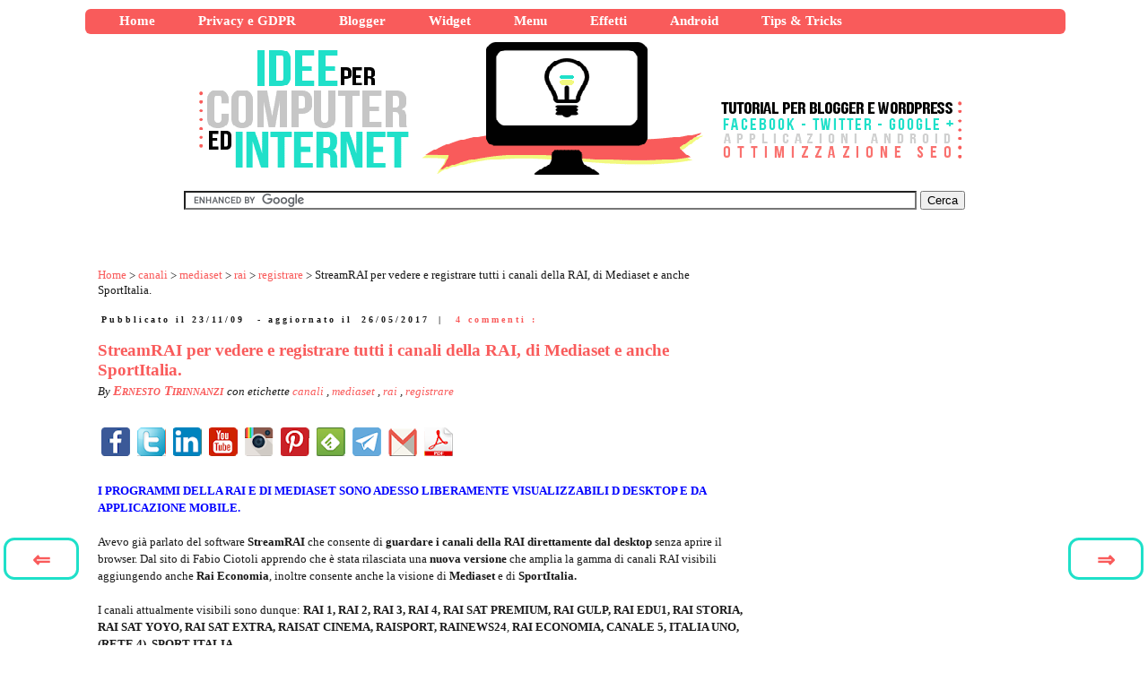

--- FILE ---
content_type: text/html; charset=UTF-8
request_url: https://www.ideepercomputeredinternet.com/2009/11/streamrai-per-vedere-e-registrare-tutti.html
body_size: 29718
content:
<!DOCTYPE html>
<html class='v2' dir='ltr' xmlns='http://www.w3.org/1999/xhtml' xmlns:b='http://www.google.com/2005/gml/b' xmlns:data='http://www.google.com/2005/gml/data' xmlns:expr='http://www.google.com/2005/gml/expr'>
<head>
<link href='https://www.blogger.com/static/v1/widgets/335934321-css_bundle_v2.css' rel='stylesheet' type='text/css'/>
<script async='async' crossorigin='anonymous' src='https://pagead2.googlesyndication.com/pagead/js/adsbygoogle.js?client=ca-pub-1048774197971062'></script>
<meta content='x6nSaZIDsITmn3FgPwS6JymM6eRxuMjZeh-_QVxUsUA' name='google-site-verification'/>
<meta content='207337935513' property='fb:pages'/>
<meta content='3E69B537F78BC304536632A59840B933' name='msvalidate.01'/>
<meta content='9d9b7c3c3ba40ed0' name='yandex-verification'/>
<meta content='x6nSaZIDsITmn3FgPwS6JymM6eRxuMjZeh-_QVxUsUA' name='google-site-verification'/>
<meta content='x6nSaZIDsITmn3FgPwS6JymM6eRxuMjZeh-_QVxUsUA' name='google-site-verification'/>
<meta content='SEL9W4h6JCUETGNspsNU' name='follow_it-verification-code'/>
<meta content='width=1100' name='viewport'/>
<meta content='text/html; charset=UTF-8' http-equiv='Content-Type'/>
<meta content='blogger' name='generator'/>
<link href='https://www.ideepercomputeredinternet.com/favicon.ico' rel='icon' type='image/x-icon'/>
<link href='https://www.ideepercomputeredinternet.com/2009/11/streamrai-per-vedere-e-registrare-tutti.html' rel='canonical'/>
<link rel="alternate" type="application/atom+xml" title="IdpCeIn - Atom" href="https://www.ideepercomputeredinternet.com/feeds/posts/default" />
<link rel="alternate" type="application/rss+xml" title="IdpCeIn - RSS" href="https://www.ideepercomputeredinternet.com/feeds/posts/default?alt=rss" />
<link rel="service.post" type="application/atom+xml" title="IdpCeIn - Atom" href="https://www.blogger.com/feeds/8267402375475371484/posts/default" />

<link rel="alternate" type="application/atom+xml" title="IdpCeIn - Atom" href="https://www.ideepercomputeredinternet.com/feeds/3997403327160782798/comments/default" />
<!--Can't find substitution for tag [blog.ieCssRetrofitLinks]-->
<link href='https://blogger.googleusercontent.com/img/b/R29vZ2xl/AVvXsEiPaNOVXoPz1IeTuC9CwH2mG3gTaULfUoP1AISnKPoN_1DiVxhkbxAbopbDxnA2zjrNgkQkNeA2aQbe_ZABeIP-Pnw2otktGB_nc1mWAxk1P3RY7GBKsJPtInuAX049kuKr1xfsgbZ_g3Y/?imgmax=800' rel='image_src'/>
<meta content='https://www.ideepercomputeredinternet.com/2009/11/streamrai-per-vedere-e-registrare-tutti.html' property='og:url'/>
<meta content='StreamRAI per vedere e registrare tutti i canali della RAI, di Mediaset e anche SportItalia.' property='og:title'/>
<meta content='Tutorial per blog su piattaforma Blogger e Wordpress. Guide su HTML e CSS. Informazioni su social network e app soprattutto per dispositivi Android.' property='og:description'/>
<meta content='https://blogger.googleusercontent.com/img/b/R29vZ2xl/AVvXsEiPaNOVXoPz1IeTuC9CwH2mG3gTaULfUoP1AISnKPoN_1DiVxhkbxAbopbDxnA2zjrNgkQkNeA2aQbe_ZABeIP-Pnw2otktGB_nc1mWAxk1P3RY7GBKsJPtInuAX049kuKr1xfsgbZ_g3Y/w1200-h630-p-k-no-nu/?imgmax=800' property='og:image'/>
<title>
StreamRAI per vedere e registrare tutti i canali della RAI, di Mediaset e anche SportItalia.
|
IdpCeIn
</title>
<style id='page-skin-1' type='text/css'><!--
/*
-----------------------------------------------
Blogger Template Style
Name:     Simple
Designer: Josh Peterson
URL:      www.noaesthetic.com
----------------------------------------------- */
/* Variable definitions
====================
<Variable name="keycolor" description="Main Color" type="color" default="#66bbdd"/>
<Group description="Page Text" selector="body">
<Variable name="body.font" description="Font" type="font"
default="normal normal 12px Arial, Tahoma, Helvetica, FreeSans, sans-serif"/>
<Variable name="body.text.color" description="Text Color" type="color" default="#222222"/>
</Group>
<Group description="Backgrounds" selector=".body-fauxcolumns-outer">
<Variable name="body.background.color" description="Outer Background" type="color" default="#66bbdd"/>
<Variable name="content.background.color" description="Main Background" type="color" default="#ffffff"/>
<Variable name="header.background.color" description="Header Background" type="color" default="transparent"/>
</Group>
<Group description="Links" selector=".main-outer">
<Variable name="link.color" description="Link Color" type="color" default="#2288bb"/>
<Variable name="link.visited.color" description="Visited Color" type="color" default="#888888"/>
<Variable name="link.hover.color" description="Hover Color" type="color" default="#33aaff"/>
</Group>
<Group description="Blog Title" selector=".header h1">
<Variable name="header.font" description="Font" type="font"
default="normal normal 60px Arial, Tahoma, Helvetica, FreeSans, sans-serif"/>
<Variable name="header.text.color" description="Title Color" type="color" default="#3399bb" />
</Group>
<Group description="Blog Description" selector=".header .description">
<Variable name="description.text.color" description="Description Color" type="color"
default="#777777" />
</Group>
<Group description="Tabs Text" selector=".tabs-inner .widget li a">
<Variable name="tabs.font" description="Font" type="font"
default="normal normal 14px Arial, Tahoma, Helvetica, FreeSans, sans-serif"/>
<Variable name="tabs.text.color" description="Text Color" type="color" default="#999999"/>
<Variable name="tabs.selected.text.color" description="Selected Color" type="color" default="#000000"/>
</Group>
<Group description="Tabs Background" selector=".tabs-outer .PageList">
<Variable name="tabs.background.color" description="Background Color" type="color" default="#f5f5f5"/>
<Variable name="tabs.selected.background.color" description="Selected Color" type="color" default="#eeeeee"/>
</Group>
<Group description="Post Title" selector="h3.post-title, .comments h4">
<Variable name="post.title.font" description="Font" type="font"
default="normal normal 22px Arial, Tahoma, Helvetica, FreeSans, sans-serif"/>
</Group>
<Group description="Date Header" selector=".date-header">
<Variable name="date.header.color" description="Text Color" type="color"
default="#191919"/>
<Variable name="date.header.background.color" description="Background Color" type="color"
default="transparent"/>
</Group>
<Group description="Post Footer" selector=".post-footer">
<Variable name="post.footer.text.color" description="Text Color" type="color" default="#666666"/>
<Variable name="post.footer.background.color" description="Background Color" type="color"
default="#f9f9f9"/>
<Variable name="post.footer.border.color" description="Shadow Color" type="color" default="#eeeeee"/>
</Group>
<Group description="Gadgets" selector="h2">
<Variable name="widget.title.font" description="Title Font" type="font"
default="normal bold 11px Arial, Tahoma, Helvetica, FreeSans, sans-serif"/>
<Variable name="widget.title.text.color" description="Title Color" type="color" default="#000000"/>
<Variable name="widget.alternate.text.color" description="Alternate Color" type="color" default="#999999"/>
</Group>
<Group description="Images" selector=".main-inner">
<Variable name="image.background.color" description="Background Color" type="color" default="#ffffff"/>
<Variable name="image.border.color" description="Border Color" type="color" default="#eeeeee"/>
<Variable name="image.text.color" description="Caption Text Color" type="color" default="#191919"/>
</Group>
<Group description="Accents" selector=".content-inner">
<Variable name="body.rule.color" description="Separator Line Color" type="color" default="#eeeeee"/>
<Variable name="tabs.border.color" description="Tabs Border Color" type="color" default="transparent"/>
</Group>
<Variable name="body.background" description="Body Background" type="background"
color="#ffffff" default="$(color) none repeat scroll top left"/>
<Variable name="body.background.override" description="Body Background Override" type="string" default=""/>
<Variable name="body.background.gradient.cap" description="Body Gradient Cap" type="url"
default="url(//www.blogblog.com/1kt/simple/gradients_light.png)"/>
<Variable name="body.background.gradient.tile" description="Body Gradient Tile" type="url"
default="url(//www.blogblog.com/1kt/simple/body_gradient_tile_light.png)"/>
<Variable name="content.background.color.selector" description="Content Background Color Selector" type="string" default=".content-inner"/>
<Variable name="content.padding" description="Content Padding" type="length" default="10px"/>
<Variable name="content.padding.horizontal" description="Content Horizontal Padding" type="length" default="10px"/>
<Variable name="content.shadow.spread" description="Content Shadow Spread" type="length" default="40px"/>
<Variable name="content.shadow.spread.webkit" description="Content Shadow Spread (WebKit)" type="length" default="5px"/>
<Variable name="content.shadow.spread.ie" description="Content Shadow Spread (IE)" type="length" default="10px"/>
<Variable name="main.border.width" description="Main Border Width" type="length" default="0"/>
<Variable name="header.background.gradient" description="Header Gradient" type="url" default="none"/>
<Variable name="header.shadow.offset.left" description="Header Shadow Offset Left" type="length" default="-1px"/>
<Variable name="header.shadow.offset.top" description="Header Shadow Offset Top" type="length" default="-1px"/>
<Variable name="header.shadow.spread" description="Header Shadow Spread" type="length" default="1px"/>
<Variable name="header.padding" description="Header Padding" type="length" default="30px"/>
<Variable name="header.border.size" description="Header Border Size" type="length" default="1px"/>
<Variable name="header.bottom.border.size" description="Header Bottom Border Size" type="length" default="1px"/>
<Variable name="header.border.horizontalsize" description="Header Horizontal Border Size" type="length" default="0"/>
<Variable name="description.text.size" description="Description Text Size" type="string" default="140%"/>
<Variable name="tabs.margin.top" description="Tabs Margin Top" type="length" default="0" />
<Variable name="tabs.margin.side" description="Tabs Side Margin" type="length" default="30px" />
<Variable name="tabs.background.gradient" description="Tabs Background Gradient" type="url"
default="url(//www.blogblog.com/1kt/simple/gradients_light.png)"/>
<Variable name="tabs.border.width" description="Tabs Border Width" type="length" default="1px"/>
<Variable name="tabs.bevel.border.width" description="Tabs Bevel Border Width" type="length" default="1px"/>
<Variable name="date.header.padding" description="Date Header Padding" type="string" default="inherit"/>
<Variable name="date.header.letterspacing" description="Date Header Letter Spacing" type="string" default="inherit"/>
<Variable name="date.header.margin" description="Date Header Margin" type="string" default="inherit"/>
<Variable name="post.margin.bottom" description="Post Bottom Margin" type="length" default="25px"/>
<Variable name="image.border.small.size" description="Image Border Small Size" type="length" default="2px"/>
<Variable name="image.border.large.size" description="Image Border Large Size" type="length" default="5px"/>
<Variable name="page.width.selector" description="Page Width Selector" type="string" default=".region-inner"/>
<Variable name="page.width" description="Page Width" type="string" default="auto"/>
<Variable name="main.section.margin" description="Main Section Margin" type="length" default="15px"/>
<Variable name="main.padding" description="Main Padding" type="length" default="15px"/>
<Variable name="main.padding.top" description="Main Padding Top" type="length" default="30px"/>
<Variable name="main.padding.bottom" description="Main Padding Bottom" type="length" default="30px"/>
<Variable name="paging.background"
color="#ffffff"
description="Background of blog paging area" type="background"
default="transparent none no-repeat scroll top center"/>
<Variable name="footer.bevel" description="Bevel border length of footer" type="length" default="0"/>
<Variable name="mobile.background.overlay" description="Mobile Background Overlay" type="string"
default="transparent none repeat scroll top left"/>
<Variable name="mobile.background.size" description="Mobile Background Size" type="string" default="auto"/>
<Variable name="mobile.button.color" description="Mobile Button Color" type="color" default="#ffffff" />
<Variable name="startSide" description="Side where text starts in blog language" type="automatic" default="left"/>
<Variable name="endSide" description="Side where text ends in blog language" type="automatic" default="right"/>
*/
/* Content
----------------------------------------------- */
body {
font: normal normal 14px Georgia;
color: #191919;
background: #ffffff none repeat scroll top left;
padding: 0 0 0 0;
}
html body .region-inner {
min-width: 0;
max-width: 100%;
width: auto;
}
a:link {
text-decoration:none;
color: #f95b5b;
}
a:visited {
text-decoration:none;
color: #de24b0;
}
a:hover {
text-decoration:underline;
color: #1fe0c9;
}
.body-fauxcolumn-outer .fauxcolumn-inner {
background: transparent none repeat scroll top left;
_background-image: none;
}
.body-fauxcolumn-outer .cap-top {
position: absolute;
z-index: 1;
height: 400px;
width: 100%;
background: #ffffff none repeat scroll top left;
}
.body-fauxcolumn-outer .cap-top .cap-left {
width: 100%;
background: transparent none repeat-x scroll top left;
_background-image: none;
}
.content-outer {
-moz-box-shadow: 0 0 0 rgba(0, 0, 0, .15);
-webkit-box-shadow: 0 0 0 rgba(0, 0, 0, .15);
-goog-ms-box-shadow: 0 0 0 #333333;
box-shadow: 0 0 0 rgba(0, 0, 0, .15);
margin-bottom: 1px;
}
.content-inner {
padding: 10px 40px;
}
.content-inner {
background-color: #ffffff;
}
/* Header
----------------------------------------------- */
.header-outer {
background: transparent none repeat-x scroll 0 -400px;
_background-image: none;
}
.Header h1 {
font: normal normal 40px Georgia;
color: #f95b5b;
text-shadow: 0 0 0 rgba(0, 0, 0, .2);
}
.Header h1 a {
color: #f95b5b;
}
.Header .description {
font-size: 18px;
color: #000000;
}
.header-inner .Header .titlewrapper {
padding: 22px 0;
}
.header-inner .Header .descriptionwrapper {
padding: 0 0;
}
/* Tabs
----------------------------------------------- */
.tabs-inner .section:first-child {
border-top: 0 solid #ffffff;
}
.tabs-inner .section:first-child ul {
margin-top: -1px;
border-top: 1px solid #ffffff;
border-left: 1px solid #ffffff;
border-right: 1px solid #ffffff;
}
.tabs-inner .widget ul {
background: transparent none repeat-x scroll 0 -800px;
_background-image: none;
border-bottom: 1px solid #ffffff;
margin-top: 0;
margin-left: -30px;
margin-right: -30px;
}
.tabs-inner .widget li a {
display: inline-block;
padding: .6em 1em;
font: #de24b0;
color: #000000;
border-left: 1px solid #ffffff;
border-right: 1px solid #ffffff;
}
.tabs-inner .widget li:first-child a {
border-left: none;
}
.tabs-inner .widget li.selected a, .tabs-inner .widget li a:hover {
color: #000000;
background-color: #1fe0c9;
text-decoration: none;
}
/* Columns
----------------------------------------------- */
.main-outer {
border-top: 0 solid transparent;
}
.fauxcolumn-left-outer .fauxcolumn-inner {
border-right: 1px solid transparent;
}
.fauxcolumn-right-outer .fauxcolumn-inner {
border-left: 1px solid transparent;
}
/* Headings
----------------------------------------------- */
h2 {
margin: 0 0 1em 0;
font: normal bold 16px Georgia;
color: #f95b5b;
}
/* Widgets
----------------------------------------------- */
.widget .zippy {
color: #191919;
text-shadow: 2px 2px 1px rgba(0, 0, 0, .1);
}
.widget .popular-posts ul {
list-style: none;
}
/* Posts
----------------------------------------------- */
.date-header span {
background-color: #ffffff;
color: #f95b5b;
padding: 0.4em;
letter-spacing: 3px;
margin: inherit;
}
.main-inner {
padding-top: 35px;
padding-bottom: 65px;
}
.main-inner .column-center-inner {
padding: 0 0;
}
.main-inner .column-center-inner .section {
margin: 0 1em;
}
.post {
margin: 0 0 45px 0;
}
h3.post-title, .comments h4 {
color:#f95b5b;
font: normal bold 19px Georgia;
margin: .75em 0 0;
}
.post-body {
font-size: 100%;
line-height: 1.4;
position: relative;
}
.post-body img, .post-body .tr-caption-container, .Profile img, .Image img,
.BlogList .item-thumbnail img {
padding: 2px;
background: #ffffff;
border: 1px solid #ffffff;
-moz-box-shadow: 1px 1px 5px rgba(0, 0, 0, .1);
-webkit-box-shadow: 1px 1px 5px rgba(0, 0, 0, .1);
box-shadow: 1px 1px 5px rgba(0, 0, 0, .1);
}
.post-body img, .post-body .tr-caption-container {
padding: 5px;
}
.post-body .tr-caption-container {
color: #191919;
}
.post-body .tr-caption-container img {
padding: 0;
background: transparent;
border: none;
-moz-box-shadow: 0 0 0 rgba(0, 0, 0, .1);
-webkit-box-shadow: 0 0 0 rgba(0, 0, 0, .1);
box-shadow: 0 0 0 rgba(0, 0, 0, .1);
}
.post-header {
margin: 0 0 1.5em;
line-height: 1.6;
font-size: 90%;
}
.post-footer {
margin: 20px -2px 0;
padding: 5px 10px;
color: #f95b5b;
background-color: #ffffff;
border-bottom: 1px solid #ffffff;
line-height: 1.6;
font-size: 90%;
}
#comments .comment-author {
padding-top: 1.5em;
border-top: 1px solid transparent;
background-position: 0 1.5em;
}
#comments .comment-author:first-child {
padding-top: 0;
border-top: none;
}
.avatar-image-container {
margin: .2em 0 0;
}
#comments .avatar-image-container img {
border: 1px solid #ffffff;
}
/* Comments
----------------------------------------------- */
.comments .comments-content .icon.blog-author {
background-repeat: no-repeat;
background-image: url([data-uri]);
}
.comments .comments-content .loadmore a {
border-top: 1px solid #191919;
border-bottom: 1px solid #191919;
}
.comments .comment-thread.inline-thread {
background-color: #ffffff;
}
.comments .continue {
border-top: 2px solid #191919;
}
/* Accents
---------------------------------------------- */
.section-columns td.columns-cell {
border-left: 1px solid transparent;
}
.blog-pager {
background: transparent url(//www.blogblog.com/1kt/simple/paging_dot.png) repeat-x scroll top center;
}
.blog-pager-older-link, .home-link,
.blog-pager-newer-link {
background-color: #ffffff;
padding: 5px;
}
.footer-outer {
border-top: 1px dashed #bbbbbb;
}
/* Mobile
----------------------------------------------- */
body.mobile  {
background-size: auto;
}
.mobile .body-fauxcolumn-outer {
background: transparent none repeat scroll top left;
}
.mobile .body-fauxcolumn-outer .cap-top {
background-size: 100% auto;
}
.mobile .content-outer {
-webkit-box-shadow: 0 0 3px rgba(0, 0, 0, .15);
box-shadow: 0 0 3px rgba(0, 0, 0, .15);
}
body.mobile .AdSense {
margin: 0 -0;
}
.mobile .tabs-inner .widget ul {
margin-left: 0;
margin-right: 0;
}
.mobile .post {
margin: 0;
font-size:92%;
}
.mobile .main-inner .column-center-inner .section {
margin: 0;
}
.mobile .date-header span {
font-size:10px !important;
padding: 0.1em 10px;
margin: 0 -10px;
}
.mobile h3.post-title {
font-size:13.5px;
margin: 0;
}
.mobile .blog-pager {
background: transparent none no-repeat scroll top center;
}
.mobile .footer-outer {
border-top: none;
}
.mobile .main-inner, .mobile .footer-inner {
background-color: #ffffff;
}
.mobile-index-contents {
color: #191919;
}
.mobile-link-button {
background-color: #f95b5b;
}
.mobile-link-button a:link, .mobile-link-button a:visited {
color: #ffffff;
}
.mobile .tabs-inner .section:first-child {
border-top: none;
}
.mobile .tabs-inner .PageList .widget-content {
background-color: #1fe0c9;
color: #000000;
border-top: 1px solid #ffffff;
border-bottom: 1px solid #ffffff;
}
.mobile .tabs-inner .PageList .widget-content .pagelist-arrow {
border-left: 1px solid #ffffff;
}
.codice {
margin : 15px 35px 15px 25px;
padding : 20px 30px 10px 20px;
clear : both;
list-style-type : none;
background : #EEFFFF url(https://blogger.googleusercontent.com/img/b/R29vZ2xl/AVvXsEj0ThAXocy2ZyNa3P6UP72O7iVS4UN4MHZ9KQ20cQP9Kt_SpXwMbp5L_qkQMjYgp6Mk5lwTIzfU7AOFawzqoBqMEDCv3IZXG2ylYIjVXa06kRqVw5bYshr3junPZdo3K0gfjLRs8POvcwU/s160/codice-verde.png) no-repeat right bottom;
border : 1px solid #008250;
color : #003366;
}
/* Spazio in alto */
.content {
margin-top:-30px !important;
}
/* Menu orizzontale multilivello Inizio */
#menuMultilevel {
width:99%; /* Larghezza del menú */
height:28px;
padding-left:14px;
background:#f95b5b; /* Colore dello sfondo */
border-radius:6px; /* Raggio curvatura bordi voci principali */
}
.menu {
padding:0;
margin:0;
list-style:none;
height:28px;
position:relative;
z-index:5;
font-family:"Georgia";
}
.menu li:hover li a {
background:none;
}
.menu li.top a:hover {background:#1dd1bc;}
.menu li.top {display:block; float:left;}
.menu li a.top_link {
display:block;
float:left;
height:28px;
line-height:27px;
color:#fff; /* Colore del testo delle voci senza mouse */
text-decoration:none;
font-family:"Georgia";
font-size:15px; /* Dimensioni dei font */
font-weight:bold;
padding:0 0 0 12px;
cursor:pointer;
}
.menu li a.top_link span {
float:left;
display:block;
padding:0 24px 0 12px;
height:28px;
}
.menu li a.top_link span.down {
float:left;
display:block;
padding:0 24px 0 12px;
height:28px;
}
.menu li a.top_link:hover, .menu li:hover > a.top_link {color:#fff; /* Colore testo voce con mouse*/ }
.menu li:hover {position:relative; z-index:2;}
.menu ul,
.menu li:hover ul ul,
.menu li:hover ul li:hover ul ul,
.menu li:hover ul li:hover ul li:hover ul ul,
.menu li:hover ul li:hover ul li:hover ul li:hover ul ul
{position:absolute; left:-9999px; top:-9999px; width:0; height:0; margin:0; padding:0; list-style:none;}
.menu li:hover ul.sub {
left:0;
top:28px;
background:#f95b5b; /* Colore di sfondo dei sottomenu */
padding:3px;
white-space:nowrap;
width:200px; /* Larghezza dei sottomenu */
height:auto;
z-index:3;
}
.menu li:hover ul.sub li {
display:block;
height:28px;
position:relative;
float:left;
width:200px; /* Larghezza dei sottomenu */
font-weight:normal;
}
.menu li:hover ul.sub li a{
display:block;
height:28px;
width:200px;
line-height:27px;
text-indent:5px;
color:#fff; /* Colore del testo delle voci senza mouse */
text-decoration:none;
}
.menu li ul.sub li a.fly {
/* Colore di sfondo dei sottomenu */
background: #f95b5b url(https://blogger.googleusercontent.com/img/b/R29vZ2xl/AVvXsEi4vdBJ48BjC2t24U4qPzO7PJOWnmr2zBfN2VPatWChyphenhyphenm4VkkUFsDRPmXqEKr6GrIFrN6nxb0OezlH9_WwpCM6xDgCsf8kd7wF51UuizoD4Ria-AVZ7a8HUYp_kkYm3aF3QayJLzbvURp0/s800/freccia-su.gif) 185px 10px no-repeat;}
.menu li:hover ul.sub li a:hover {
background: #1dd1bc; /* Colore di sfondo al passaggio del mouse */
color:#fff; /* Colore del testo delle voci puntate dal mouse */
}
.menu li:hover ul.sub li a.fly:hover, .menu li:hover ul li:hover > a.fly {
/* Colore di sfondo al passaggio del mouse */
background: #1dd1bc; url(https://blogger.googleusercontent.com/img/b/R29vZ2xl/AVvXsEi4vdBJ48BjC2t24U4qPzO7PJOWnmr2zBfN2VPatWChyphenhyphenm4VkkUFsDRPmXqEKr6GrIFrN6nxb0OezlH9_WwpCM6xDgCsf8kd7wF51UuizoD4Ria-AVZ7a8HUYp_kkYm3aF3QayJLzbvURp0/s800/freccia-su.gif) 185px 10px no-repeat; color:#fff;}
.menu li:hover ul li:hover ul,
.menu li:hover ul li:hover ul li:hover ul,
.menu li:hover ul li:hover ul li:hover ul li:hover ul,
.menu li:hover ul li:hover ul li:hover ul li:hover ul li:hover ul {
left:200px;
top:-4px;
background: #f95b5b; /* Colore di sfondo del sottomenu */
padding:3px;
white-space:nowrap;
width:200px;
z-index:4;
height:auto;
}
/* Menu orizzontale multilivello Fine */
#navbar-iframe { display: none !important; }
/* Header Centrato */
#Header1_headerimg {
display: block;
margin-left: auto;
margin-right: auto;
}
/* Bottoni Social */
.tabellabottoni {
display:block;
float:left;
}
/* Stile dei commenti nidificati */
.comments .comment .comment-actions a, .comments .thread-toggle a, .comments .continue a, .comments .comments-content .loadmore a {
width: 100%;
display: inline;
color: #fff; /* Colore del link */
background:linear-gradient(to bottom, #fcadad 5%, #f72a2a 100%);
filter:progid:DXImageTransform.Microsoft.gradient(startColorstr='#fcadad', endColorstr='#f72a2a',GradientType=0);
background-color:#fcadad; /* Colore dello sfondo */
border:1px solid #d83526; /* Colore del bordo */
border-radius:4px; /* Raggio di curvatura del bordo */
box-shadow: 2.5px 2.5px 2.5px  #aaa; /* Ombreggiatura pulsante */
text-decoration: none;
text-shadow:1px 1px 1px #ccc; /* Ombreggiatura testo */
padding: 5px 9px;
margin-right: 5px;
white-space: nowrap;
vertical-align: middle;
font-family:Georgia;
font-size:13px;
font-weight:bold;
font-style:italic;
}
.comments .continue {border-top:none}
.comments .comment .comment-actions a:hover, .comments .thread-toggle a:hover, .comments .continue a:hover {
color:#1FE0C9;
box-shadow: 1.5px 1.5px 1.5px  #aaa;
text-shadow: 0.5px 0.5px 0.5px #ccc;
text-decoration:none;
position: relative;
top: 1px;
left: 1px;
}
.comments .comments-content .loadmore a {
display:block;
text-align: center;
font-size: 24px;
font-weight: bold;
font-family: Georgia;
margin-right:auto;
margin-left:auto;
margin-top:0px;
max-width:180px;
}
/* Numerazione Commenti */
.comment-thread ol {
counter-reset: contatore-discussioni;
}
.comment-thread li:before {
content: counter(contatore-discussioni,decimal);
counter-increment: contatore-discussioni;
font-size: 26px;
color: #f95b5b !important;
font-family: Georgia;
font-weight: bold !important;
font-style: italic;
text-align: center;
float:right;
margin-right:45px;
margin-left:15px;
margin-top:-6px;
}
.comment-thread ol ol {
counter-reset: numero-risposte;
}
.comment-thread li li:before {
content: counter(contatore-discussioni,decimal) "." counter(numero-risposte,lower-latin);
counter-increment: numero-risposte;
font-size: 24px;
color: #f95b5b !important;
font-family: Georgia;
font-weight: bold !important;
font-style: italic;
text-align: center;
float:right;
margin-right:45px;
margin-left:15px;
margin-top:-6px;
}
#IPCEIM li,#Feed1 li, #Feed2 li {list-style-image:  url(https://blogger.googleusercontent.com/img/b/R29vZ2xl/AVvXsEhBL-uV87FVVmTrT9DXtcEJVywU2lq_56MicxSmOyGd5eHHWLp5qQ8qtH9QblHAtEeGTltAtfL83nXOXXdvGS_QjPQh1E75duJSh8L3fRdpu4RqPsTR_fXw0Bl-9vHmPA2T41TYAb9N78g/s10/check.png);}
#IPCEIM li:hover,#Feed1 li:hover, #Feed2 li:hover  {list-style-image:  url(https://blogger.googleusercontent.com/img/b/R29vZ2xl/AVvXsEg2eUIpgg37sUab9IF5no7ui3P58FnuZTTu9QvY-qVn14D9WRT60PUCk7vn5lZIuPEx6XQySFDjOMdqQFgN9r_pWKNSYb9B-AxKPJJ1UkOr-y75R9cROCUnmSAUdsn4sanu1qBSaNb59z4/s10/red-check.png);}
#Feed1 li span a, #Feed2 li span a {font-weight:bold;}
.post-body img, .post-body .tr-caption-container, .Profile img, .Image img,
.BlogList .item-thumbnail img {
padding: none !important;
border: none !important;
background: none !important;
-moz-box-shadow: 0px 0px 0px transparent !important;
-webkit-box-shadow: 0px 0px 0px transparent !important;
box-shadow: 0px 0px 0px transparent !important;
}
.comment-form p {
color:#138679;
padding-left:12px;
background: url(https://blogger.googleusercontent.com/img/b/R29vZ2xl/AVvXsEg2eUIpgg37sUab9IF5no7ui3P58FnuZTTu9QvY-qVn14D9WRT60PUCk7vn5lZIuPEx6XQySFDjOMdqQFgN9r_pWKNSYb9B-AxKPJJ1UkOr-y75R9cROCUnmSAUdsn4sanu1qBSaNb59z4/s10/red-check.png) 0px 6px no-repeat;
}
#threaded-comment-form p {
color:#138679;
padding-left:12px;
background: url(https://blogger.googleusercontent.com/img/b/R29vZ2xl/AVvXsEg2eUIpgg37sUab9IF5no7ui3P58FnuZTTu9QvY-qVn14D9WRT60PUCk7vn5lZIuPEx6XQySFDjOMdqQFgN9r_pWKNSYb9B-AxKPJJ1UkOr-y75R9cROCUnmSAUdsn4sanu1qBSaNb59z4/s10/red-check.png) 0px 6px no-repeat;
}
/* Bottone Demo Inizio */
#contenitore {
margin: 20px auto;
text-align: center;
}
#contenitore br {
display: none;
}
.slide1 {
text-decoration:none;
position: relative;
display: inline-block;
height: 50px;
width: 180px;
line-height: 50px;
padding: 0;
border-radius: 50px;
background: #efefef;
border: 2px solid #F95B5B;
margin: 10px;
transition: .8s; /* Durata animazione */
}
.slide1:hover {
background-color: #F95B5B;
border: 2px solid #1FE0C9;
}
.slide1:hover span.cerchio {
left: 100%;
margin-left: -45px;
background-color: #1FE0C9;
color: #F95B5B;
}
.slide1:hover span.title {
left: 30px;
opacity: 0;
}
.slide1:hover span.title-hover {
opacity: 1;
left: 40px;
}
.slide1 span.cerchio {
display: block;
background-color: #F95B5B;
color: #fff;
position: absolute;
float: left;
margin: 5px;
line-height: 42px;
height: 40px;
width: 40px;
top: 0;
left: 0;
transition: .5s;
border-radius: 50%;
}
.slide1 span.title,
.slide1 span.title-hover {
position: absolute;
left: 80px;
text-align: center;
margin: 0 auto;
font-size: 18px;
font-weight: bold;
color: #30abd5;
transition: .8s;
}
.slide1 span.title-hover{
left: 80px;
opacity: 0;
}
.slide1 span.title-hover{
color: #fff;
}
/* Bottone Demo Fine */
/* Bottone Download Inizio */
#contenitore2 {
margin: 20px auto;
text-align: center;
}
#contenitore2 br {
display: none;
}
.slide2 {
text-decoration:none;
position: relative;
display: inline-block;
height: 50px;
width: 180px;
line-height: 50px;
padding: 0;
border-radius: 50px;
background: #efefef;
border: 2px solid #F95B5B;
margin: 10px;
transition: .8s; /* Durata animazione */
}
.slide2:hover {
background-color: #F95B5B;
border: 2px solid #1FE0C9;
}
.slide2:hover span.cerchio {
left: 100%;
margin-left: -45px;
background-color: #1FE0C9;
color: #F95B5B;
}
.slide2:hover span.title {
left: 35px;
opacity: 0;
}
.slide2:hover span.title-hover {
opacity: 1;
left: 40px;
}
.slide2 span.cerchio {
display: block;
background-color: #F95B5B;
color: #fff;
position: absolute;
float: left;
margin: 5px;
line-height: 42px;
height: 40px;
width: 40px;
top: 0;
left: 0;
transition: .5s;
border-radius: 50%;
}
.slide2 span.title,
.slide2 span.title-hover {
position: absolute;
left: 70px;
text-align: center;
margin: 0 auto;
font-size: 18px;
font-weight: bold;
color: #30abd5;
transition: .8s;
}
.slide2 span.title-hover{
left: 80px;
opacity: 0;
}
.slide2 span.title-hover{
color: #fff;
}
/* Bottone Download Fine */
/*CSS Menù Versione Mobile */
#menu{
background: #F95B5B;
color: #FFF;
height: 38px;
border-bottom: 2px solid #DDD;
border-top: 2px solid #DDD;
}
#menu > ul:nth-child(3) {background-color:#11786b;}
#menu ul,#menu li{margin:0 auto;padding:0 0;list-style:none}
#menu ul{height:43px;width:1024px}
#menu li{float:left;display:inline;position:relative;font:bold 0.95em Georgia;}
#menu a{display: block;
line-height: 38px;
padding: 0 14px;
text-decoration: none;
color: #FFF;
}
#menu li a:hover{
color: #FFF;
-webkit-transition: all .1s ease-in-out;
-moz-transition: all .1s ease-in-out;
-ms-transition: all .1s ease-in-out;
-o-transition: all .1s ease-in-out;
transition: all .1s ease-in-out;
background: #1FE0C9;
}
#menu input{display:none;margin:0 0;padding:0 0;width:80px;height:28px;opacity:0;cursor:pointer}
#menu label{font:bold 30px Georgia;display:none;width:35px;height:34px;line-height:34px;text-align:center}
#menu label span{font-size:16px;position:absolute;left:35px}
#menu ul.menus{
height: auto;
overflow: hidden;
width: 170px;
background: #F95B5B;
position: absolute;
z-index: 99;
display: none;
}
#menu ul.menus li{
display: block;
width: 100%;
font:normal 0.95em Georgia;
text-transform: none;
text-shadow: none;
border-bottom: 1px dotted #31AFDB;
}
#menu ul.menus a{
color: #FFF;
line-height: 33px;
}
#menu li:hover ul.menus{display:block}
#menu ul.menus a:hover{
background: #1FE0C9;
color: #FFF;
-webkit-transition: all .1s ease-in-out;
-moz-transition: all .1s ease-in-out;
-ms-transition: all .1s ease-in-out;
-o-transition: all .1s ease-in-out;
transition: all .1s ease-in-out;
}
@media screen and (max-width: 800px){
#menu{position:relative}
#menu ul{background:#111;position:absolute;top:100%;right:0;left:0;z-index:3;height:auto;display:none}
#menu ul.menus{width:100%;position:static;padding-left:20px}
#menu li{display:block;float:none;width:auto; font:normal 0.95em Georgia;}
#menu input,#menu label{position:absolute;top:0;left:0;display:block}
#menu input{z-index:4}
#menu input:checked + label{color:white}
#menu input:checked ~ ul{display:block}
}
/* CSS Versione Mobile Fine */
/* CSS ICONE SOCIALI INIZIO */
#facebookbutton a,#twitterbutton a,#linkedinbutton a,#feedlybutton a,#whatsapp_button1 a,#youtubebutton a,#pinterestbutton a,#instagrambutton a,#telegrambutton a,#emailbutton a,#printbutton a,#facebookbutton a:hover,#twitterbutton a:hover,#linkedinbutton a:hover,#feedlybutton a:hover,#whatsapp_button1 a:hover,#youtubebutton a:hover,#pinterestbutton a:hover,#instagrambutton a:hover,#telegrambutton a:hover, #emailbutton a:hover,#printbutton a:hover {background: url(https://blogger.googleusercontent.com/img/b/R29vZ2xl/AVvXsEg39EOeVp24Evwaifj5185B-VE01XR0MS4W7U81yqhEw3-wO-BwtLWwHl55Bs90tWGTlyu5OYvUvC9DgOekTc28cf5eCWeF8XU20OVVecTE2DE4bTcYyfG4zMmqaHQcSZdsOE-pcR3lNC4/s384/icone-sociali-6.png); no-repeat; transition:all 0.2s ease 0s;}
#facebookbutton a {display: block; width: 32px; height: 32px; margin: 0 auto; background-position:0 0;}
#twitterbutton a {display: block; width: 32px; height: 32px; margin: 0 auto; background-position:-32px 0;}
#linkedinbutton a {display: block; width: 32px; height: 32px; margin: 0 auto; background-position:-96px 0;}
#feedlybutton a {display: block; width: 32px; height: 32px; margin: 0 auto; background-position:-128px 0;}
#whatsapp_button1 a {display: block; width: 32px; height: 32px; margin: 0 auto; background-position:-160px 0px;}
#youtubebutton a {display: block; width: 32px; height: 32px; margin: 0 auto; background-position:-192px 0;}
#pinterestbutton a {display: block; width: 32px; height: 32px; margin: 0 auto; background-position:-224px 0;}
#instagrambutton a {display: block; width: 32px; height: 32px; margin: 0 auto; background-position:-256px 0;}
#telegrambutton a {display: block; width: 32px; height: 32px; margin: 0 auto; background-position:-288px 0;}
#emailbutton a {display: block; width: 32px; height: 32px; margin: 0 auto; background-position:-320px 0;}
#printbutton a {display: block; width: 32px; height: 32px; margin: 0 auto; background-position:-352px 0;}
#facebookbutton a:hover {display: block; width: 32px; height: 32px; margin: 0 auto; background-position:0 -32px;}
#twitterbutton a:hover {display: block; width: 32px; height: 32px; margin: 0 auto; background-position:-32px -32px;}
#linkedinbutton a:hover {display: block; width: 32px; height: 32px; margin: 0 auto; background-position:-96px -32px;}
#feedlybutton a:hover {display: block; width: 32px; height: 32px; margin: 0 auto; background-position:-128px -32px;}
#whatsapp_button1 a:hover {display: block; width: 32px; height: 32px; margin: 0 auto; background-position:-160px -32px;}
#youtubebutton a:hover {display: block; width: 32px; height: 32px; margin: 0 auto; background-position:-192px -32px;}
#pinterestbutton a:hover {display: block; width: 32px; height: 32px; margin: 0 auto; background-position:-224px -32px;}
#instagrambutton a:hover {display: block; width: 32px; height: 32px; margin: 0 auto; background-position:-256px -32px;}
#telegrambutton a:hover {display: block; width: 32px; height: 32px; margin: 0 auto; background-position:-288px -32px;}
#emailbutton a:hover {display: block; width: 32px; height: 32px; margin: 0 auto; background-position:-320px -32px;}
#printbutton a:hover {display: block; width: 32px; height: 32px; margin: 0 auto; background-position:-352px -32px;}
/* CSS ICONE SOCIALI FINE */
/* Post in evidenza */
.evidenza{
width:85%;
display:inline-block;
background:#159586;
font-size:14px;
font-weight:bold;
border:2px solid #c50707;
margin:10px;
padding:20px;
overflow:hidden;
color:#fff;
}
.evidenza a{
color:#fff; /*colore de link*/
}
.evidenza a:hover{
color:#fdbdbd; /* colore del link puntato */
text-decoration:none;
}
/* CSS TABELLA INIZIO */
table.personale{
width:100%;
font-family:Georgia;
border-collapse: collapse;
border-spacing: 0;
border: 0px solid #bbb;
}
table.personale,table.personale th,table.personale td{
border:1px solid #ddd;
border-collapse:collapse;
}
table.personale td{
padding:15px;
}
.personale th {
padding:7px 10px;
text-align:left;
font-family:Helvetia;
font-weight:400;
font-size:16px;
}
table.personale tr:nth-child(odd){
background-color:#d8d8d8;}
table.personale tr:nth-child(even){
background-color:#f9f9f9;}
table.personale th{
background-color:#138679;
color:#fff;
border:1px solid #ddd;}
table.personale th:nth-child(even){
background-color:#138679;
}
/* CSS TABELLA FINE */
/* CSS AMAZON - INIZIO */
.amazon-shop{
float:left;
background-color:#19b3a1;
color:#fff !important;
margin-left:20px;
margin-top:8px;
margin-bottom:8px;
padding:14px;
border-radius:10px;
text-decoration:none;
font-size:20px;
font-weight:bold;
}
.amazon-shop:before {
content:url([data-uri]);
padding-right:10px;
}
/* CSS AMAZON - FINE */
/* MEDIA QUERY INIZIO */
@media screen and (min-width: 529px) {
.onlysmartphone {display:none;}
}
@media screen and (max-width: 800px) {
.onlydesktop{display:none;}
}
@media screen and (max-width: 530px) {
.desktoptablet{display:none;}
}
@media screen and (max-width: 500px) {
.onlytablet  {display:none;}
}
@media screen and (min-width: 801px) {
.onlytablet  {display:none;}
}
/* MEDIA QUERY FINE */
/* Snippet Descrizione Inizio */
.ipcei-snippet {
clear: both;
float: none;
margin: 8px 40px 8px 40px;
padding: 8px;
text-align:center;
border: dotted 2px #5a532b;
background:linear-gradient(to bottom, #f9f7f1 12%, #ddd7b8 100%);
filter:progid:DXImageTransform.Microsoft.gradient(startColorstr='#ddd7b8', endColorstr='#f9f7f1',GradientType=0);
border-radius:8px;
}
span.ipcei-summary {
color: #15130a;
font: italic 15px Georgia;
}
.ipcei-snippet1 {
clear: both;
float: none;
margin: 4px 20px 8px 20px;
padding: 2px;
text-align:center;
border: dotted 2px #5a532b;
background:linear-gradient(to bottom, #f9f7f1 12%, #ddd7b8 100%);
filter:progid:DXImageTransform.Microsoft.gradient(startColorstr='#ddd7b8', endColorstr='#f9f7f1',GradientType=0);
border-radius:8px;
}
span.ipcei-summary1 {
color: #15130a;
font: italic 13px Georgia;
}
/* Snippet Descrizione Fine */
/* Video Responsive Inizio */
.video-player {
position: relative;
padding-bottom: 56.25%;
padding-top: 30px;
height: 0;
overflow: hidden;
}
.video-player iframe,
.video-player object,
.video-player embed {
position: absolute;
top: 0;
left: 0px;
right: 0px;
width: 100%;
height: 100%;
}
/* Video Responsive Fine */
/*BreadCrumbs Inizio */
ol#breadcrumb{
font-size:90%;
padding: 0px;
}
.mobile ol#breadcrumb{
font-size:80%;
padding: 2px;
margin-top:-6px;
margin-bottom:-6px;
}
#breadcrumb li {
display: inline;
list-style-type: none;
}
#breadcrumb li:after {
content: " > ";
}
#breadcrumb li:last-child:after {
content: none;
}
/* BreadCrumbs Fine */
/* Nascondere Header */
@media only screen and (max-width: 640px) {
#header  {display: none;}
}
/* CODICE INTESTAZIONI PERSONALIZZATE */
h2.int1 {
color: #FFF;
font-family: Georgia;
font-weight: bold;
text-transform: uppercase;
background: #FFF url(https://blogger.googleusercontent.com/img/b/R29vZ2xl/AVvXsEjGdDfX9SZo7NXEFhmjFDUKnQcCcQtNotVR5Dv20SRRv9Eos0FAwnzHS4PTFUKimGchyphenhyphenurTR8iWkkT5vW0UxqqMPy0ojKWg-JLiWHSFUXrKGmCU7_KsPIRwYun4_f5ZAmznC8G9xU_zA3pN/s1600/int11.jpg);
background-repeat: repeat-y;
background-position: left bottom;
padding: 5px 5px 5px 48px;
font-size: 18px;
}
h2.int2 {
color: #FFF;
font-family: Georgia;
font-weight: bold;
text-transform: uppercase;
background: #FFF url(https://blogger.googleusercontent.com/img/b/R29vZ2xl/AVvXsEgyEhZ0-uNEPl41m7mDfEihHL3lFuIBMbC55xeod7wA9oKovRsC1R4me2nk9iXFGI_knccAYhAp0iAXJd43K8PBTUGeiMKMwHfHiTZARaRDhjL-uYziMDOiorhdLcSEIyCAY_4spCEAONZg/s1600/int22.jpg);
background-repeat: repeat-y;
background-position: left bottom;
padding: 3px 3px 3px 48px;
font-size: 16px;
}
/* Effetto tastiera Inizio */
tst {
border:1px solid #ccc;
font-size:1.3em;
box-shadow:1px 0 1px 0 #eee, 0 2px 0 2px #bbb, 0 2px 0 3px #333;
border-radius:2px;
margin:2px 3px;
padding:1px 5px;
}
tst:hover {
color:#444 !important;
box-shadow:0.7px 0 0.7px 0 #eee, 0 1.5px 0 1.5px #bbb, 0 1.5px 0 2px #333;
border:1px solid #aaa;
}
/* Effetto tastiera Fine */
/* No Adsense in Post */

--></style>
<style id='template-skin-1' type='text/css'><!--
body {
min-width: 1170px;
}
.content-outer, .content-fauxcolumn-outer, .region-inner {
min-width: 1170px;
max-width: 1170px;
_width: 1170px;
}
.main-inner .columns {
padding-left: 0;
padding-right: 340px;
}
.main-inner .fauxcolumn-center-outer {
left: 0;
right: 340px;
/* IE6 does not respect left and right together */
_width: expression(this.parentNode.offsetWidth -
parseInt("0") -
parseInt("340px") + 'px');
}
.main-inner .fauxcolumn-left-outer {
width: 0;
}
.main-inner .fauxcolumn-right-outer {
width: 340px;
}
.main-inner .column-left-outer {
width: 0;
right: 100%;
margin-left: -0;
}
.main-inner .column-right-outer {
width: 340px;
margin-right: -340px;
}
#layout {
min-width: 0;
}
#layout .content-outer {
min-width: 0;
width: 800px;
}
#layout .region-inner {
min-width: 0;
width: auto;
}
--></style>
<link href='https://plus.google.com/109971217617812630980' rel='publisher'/>
<!-- Metatag Facebook Inizio -->
<meta content='https://www.facebook.com/parsifal32' property='article:author'/>
<meta content='Ernesto Tirinnanzi' property='fb:admins'/>
<meta content='116894568356960' property='fb:app_id'/>
<meta content='IdpCeIn' property='og:site_name'/>
<meta content='StreamRAI per vedere e registrare tutti i canali della RAI, di Mediaset e anche SportItalia.' property='og:title'/>
<meta content='article' property='og:type'/>
<meta content='' property='og:description'/>
<meta content='https://blogger.googleusercontent.com/img/b/R29vZ2xl/AVvXsEiPaNOVXoPz1IeTuC9CwH2mG3gTaULfUoP1AISnKPoN_1DiVxhkbxAbopbDxnA2zjrNgkQkNeA2aQbe_ZABeIP-Pnw2otktGB_nc1mWAxk1P3RY7GBKsJPtInuAX049kuKr1xfsgbZ_g3Y/?imgmax=800' property='og:image'/>
<meta content='600' property='og:image:width'/>
<meta content='60' property='og:image:height'/>
<meta content='it_IT' property='og:locale'/>
<meta content='https://www.ideepercomputeredinternet.com/2009/11/streamrai-per-vedere-e-registrare-tutti.html' property='og:url'/>
<!-- Metatag Facebook Fine -->
<!-- Twitter Card Start -->
<meta content='summary' name='twitter:card'/>
<meta content='@ipcei' name='twitter:site'/>
<meta content='@parsifal32' name='twitter:creator'/>
<meta content='https://www.ideepercomputeredinternet.com/' name='twitter:url'/>
<meta content='StreamRAI per vedere e registrare tutti i canali della RAI, di Mediaset e anche SportItalia.' name='twitter:title'/>
<meta content='https://blogger.googleusercontent.com/img/b/R29vZ2xl/AVvXsEiPaNOVXoPz1IeTuC9CwH2mG3gTaULfUoP1AISnKPoN_1DiVxhkbxAbopbDxnA2zjrNgkQkNeA2aQbe_ZABeIP-Pnw2otktGB_nc1mWAxk1P3RY7GBKsJPtInuAX049kuKr1xfsgbZ_g3Y/?imgmax=800' name='twitter:image'/>
<meta content='https://www.ideepercomputeredinternet.com/' name='twitter:domain'/>
<!-- Twitter Card End -->
<script> 
//<![CDATA[
  (function(i,s,o,g,r,a,m){i['GoogleAnalyticsObject']=r;i[r]=i[r]||function(){
  (i[r].q=i[r].q||[]).push(arguments)},i[r].l=1*new Date();a=s.createElement(o),
  m=s.getElementsByTagName(o)[0];a.async=1;a.src=g;m.parentNode.insertBefore(a,m)
  })(window,document,'script','https://www.google-analytics.com/analytics.js','ga');
  ga('create', 'UA-77126572-1', 'auto');
  ga('set', 'anonymizeIp', true);
  ga('send', 'pageview');
//]]>
</script>
<style>        
        span.post-labels, span.post-author.vcard {font-size:13px; font-style:italic;} 
        a.g-profile {font-variant:small-caps; font-weight:bold; font-size:15px;}
      </style>
<style>
div.status-msg-body {
background:linear-gradient(to bottom, #f9f7f1 12%, #ddd7b8 100%);
filter:progid:DXImageTransform.Microsoft.gradient(startColorstr='#ddd7b8', endColorstr='#f9f7f1',GradientType=0); 
}
</style>
<!-- Pagina Personalizzata per Errore 404 -->
<style media='print' type='text/css'> 
#header, .icon-action, .post-footer, .postprint, .header, #sidebar-right-1,.date-header, #blog-pager, #backlinks-container, .subscribe_notice, div.noprint,.post-footer,#comments,#footer-2-1,#footer-2-2,#footer-3 {display: none;} 
.column-center-inner{width: 940px !important;} 
</style>
<!-- No Adsense Inizio -->
<style>
#adsinmiddle {display:none;}
</style>
<style>
    #linkinmiddle {display:none;} 
 </style>
<!-- No Adsense Fine -->
<!-- Post più recente post più vecchio fluttuanti Inizio -->
<style>
.blog-pager-older-link, .blog-pager-newer-link  {
    position: fixed;
    text-align:center;
    font-size:24px;
    font-weight:bold;
    top: 600px;
    width: 75px;
    height:30px;
    padding: 6px 2px;
    border: 2.5px solid #1FE0C9;
    border-radius: 12px;    
}
.blog-pager-older-link {margin-left: 360px;}
.blog-pager-newer-link {margin-left: -105px;}
a.blog-pager-newer-link, a.blog-pager-older-link {text-decoration:none; color:#f95b5b !important;}
a:hover.blog-pager-newer-link, a:hover.blog-pager-older-link {color:#1FE0C9 !important; background-color:#fedede;  border: 2px solid #f95b5b; transition:all 0.3s ease 0s;}
</style>
<!-- Post più recente post più vecchio fluttuanti Fine -->
<!-- Codice Adsense Annunci Automatici Inizio -->
<script async='async' data-ad-client='ca-pub-1048774197971062' src='https://pagead2.googlesyndication.com/pagead/js/adsbygoogle.js'></script>
<!-- Codice Adsense Annunci Automatici Fine -->
<!-- No Adsense -->
<!-- No Blogger Banner Inizio -->
<script type='text/javascript'>cookieChoices = {};</script>
<!-- No Blogger Banner Fine -->
<!-- Blocco Annunci Inizio -->
<script async='async' nonce='4_CsMNt7q0BDitgSkNDm2Q' src='https://fundingchoicesmessages.google.com/i/pub-1048774197971062?ers=1'></script><script nonce='4_CsMNt7q0BDitgSkNDm2Q'>(function() {function signalGooglefcPresent() {if (!window.frames['googlefcPresent']) {if (document.body) {const iframe = document.createElement('iframe'); iframe.style = 'width: 0; height: 0; border: none; z-index: -1000; left: -1000px; top: -1000px;'; iframe.style.display = 'none'; iframe.name = 'googlefcPresent'; document.body.appendChild(iframe);} else {setTimeout(signalGooglefcPresent, 0);}}}signalGooglefcPresent();})();</script>
<!-- Blocco Annunci Fine -->
<!-- Inizio Google News -->
<script async='async' src='https://news.google.com/swg/js/v1/swg-basic.js' type='application/javascript'></script>
<script>
  (self.SWG_BASIC = self.SWG_BASIC || []).push( basicSubscriptions => {
    basicSubscriptions.init({
      type: "NewsArticle",
      isPartOfType: ["Product"],
      isPartOfProductId: "CAowooh0:openaccess",
      clientOptions: { theme: "light", lang: "it" },
    });
  });
</script>
<!-- Fine Google News -->
<link href='https://www.blogger.com/dyn-css/authorization.css?targetBlogID=8267402375475371484&amp;zx=5affa8b4-5ad3-492a-a09a-b9a412e0eba1' media='none' onload='if(media!=&#39;all&#39;)media=&#39;all&#39;' rel='stylesheet'/><noscript><link href='https://www.blogger.com/dyn-css/authorization.css?targetBlogID=8267402375475371484&amp;zx=5affa8b4-5ad3-492a-a09a-b9a412e0eba1' rel='stylesheet'/></noscript>
<meta name='google-adsense-platform-account' content='ca-host-pub-1556223355139109'/>
<meta name='google-adsense-platform-domain' content='blogspot.com'/>

<!-- data-ad-client=ca-pub-1048774197971062 -->

</head>
<body class='loading'>
<!-- Facebook SDK Start -->
<div id='fb-root'></div>
<script async='async' crossorigin='anonymous' defer='defer' nonce='zIRBYfTE' src='https://connect.facebook.net/it_IT/sdk.js#xfbml=1&version=v16.0&appId=116894568356960&autoLogAppEvents=1'></script>
<!-- Facebook SDK End -->
<div class='navbar no-items section' id='navbar'>
</div>
<div class='body-fauxcolumns'>
<div class='fauxcolumn-outer body-fauxcolumn-outer'>
<div class='cap-top'>
<div class='cap-left'></div>
<div class='cap-right'></div>
</div>
<div class='fauxborder-left'>
<div class='fauxborder-right'></div>
<div class='fauxcolumn-inner'>
</div>
</div>
<div class='cap-bottom'>
<div class='cap-left'></div>
<div class='cap-right'></div>
</div>
</div>
</div>
<div class='content'>
<div class='content-fauxcolumns'>
<div class='fauxcolumn-outer content-fauxcolumn-outer'>
<div class='cap-top'>
<div class='cap-left'></div>
<div class='cap-right'></div>
</div>
<div class='fauxborder-left'>
<div class='fauxborder-right'></div>
<div class='fauxcolumn-inner'>
</div>
</div>
<div class='cap-bottom'>
<div class='cap-left'></div>
<div class='cap-right'></div>
</div>
</div>
</div>
<div class='content-outer'>
<div class='content-cap-top cap-top'>
<div class='cap-left'></div>
<div class='cap-right'></div>
</div>
<div class='fauxborder-left content-fauxborder-left'>
<div class='fauxborder-right content-fauxborder-right'></div>
<div class='content-inner'>
<!-- Adsense Ricerca Mobile Inizio -->
<!-- Adsense Ricerca Mobile Fine -->
<header>
<div class='header-outer'>
<div class='header-cap-top cap-top'>
<div class='cap-left'></div>
<div class='cap-right'></div>
</div>
<div class='fauxborder-left header-fauxborder-left'>
<div class='fauxborder-right header-fauxborder-right'></div>
<div class='fauxborder-right header-fauxborder-right'></div>
<!-- Menu Multilivello Inizio -->
<div id='menuMultilevel'>
<ul class='menu'>
<li class='top'>
<a class='top_link' href='https://www.ideepercomputeredinternet.com/'>
<span>
                              Home
                            </span>
</a>
<ul class='sub'>
<li>
<a href='https://www.ideepercomputeredinternet.com/p/about.html'>
                                About me
                              </a>
</li>
<li>
<a href='https://www.facebook.com/parsifal32' target='_blank'>
                                Seguimi su Facebook
                              </a>
</li>
<li>
<a href='https://www.facebook.com/ideepercomputeredinternet' target='_blank'>
                                Pagina Fan su Facebook
                              </a>
</li>
<li>
<a href='https://twitter.com/parsifal32' target='_blank'>
                                Seguimi su Twitter
                              </a>
</li>
<li>
<a href='https://www.youtube.com/user/parsifal32' target='_blank'>
                                Canale su Youtube
                              </a>
</li>
<li>
<a href='https://twitter.com/ipcei' target='_blank'>
                                Segui il blog su Twitter
                              </a>
</li>
</ul>
</li>
<li class='top'>
<a class='top_link' href='https://www.ideepercomputeredinternet.com/p/politica-dei-cookie.html'>
<span class='down'>
                              Privacy e GDPR
                            </span>
</a>
<ul class='sub'>
<li>
<a href='https://www.ideepercomputeredinternet.com/p/disclaimer.html'>
                                Disclaimer
                              </a>
</li>
<li>
<a href='https://www.ideepercomputeredinternet.com/p/mappa-del-sito-per-categorie-in-ordine.html'>
                                Mappa del Sito
                              </a>
</li>
<li>
<a href='https://www.ideepercomputeredinternet.com/p/modulo-per-contattarmi.html'>
                                Modulo di contatto
                              </a>
</li>
</ul>
</li>
<li class='top'>
<a class='top_link' href='https://www.ideepercomputeredinternet.com/search/label/blogger'>
<span class='down'>
                              Blogger
                            </span>
</a>
<ul class='sub'>
<li>
<a href='https://www.ideepercomputeredinternet.com/2018/03/blogger-tutorial.html'>
                                2100 Tutorial per Blogger
                              </a>
</li>
<li>
<a href='https://www.ideepercomputeredinternet.com/2013/08/blogger-template-visualizzazione-dinamica.html'>
                                Template Dynamic Views
                              </a>
</li>
<li>
<a href='https://www.ideepercomputeredinternet.com/2015/07/blogger-responsive-template.html'>
                                174 Modelli Responsive
                              </a>
</li>
</ul>
</li>
<li class='top'>
<a class='top_link' href='https://www.ideepercomputeredinternet.com/search/label/widget'>
<span>
                              Widget
                            </span>
</a>
<ul class='sub'>
<li>
<a href='https://www.ideepercomputeredinternet.com/2016/09/blogger-widget.html'>
                                700 widget
                              </a>
</li>
</ul>
</li>
<li class='top'>
<a class='top_link' href='https://www.ideepercomputeredinternet.com/search/label/menu'>
<span>
                              Menu
                            </span>
</a>
<ul class='sub'>
<li>
<a href='https://www.ideepercomputeredinternet.com/2011/03/i-migliori-menu-per-blogger.html'>
                                80+ Menù migliori
                              </a>
</li>
</ul>
</li>
<li class='top'>
<a class='top_link' href='https://www.ideepercomputeredinternet.com/search/label/effetti'>
<span>
                              Effetti
                            </span>
</a>
<ul class='sub'>
<li>
<a class='fly' href='https://www.ideepercomputeredinternet.com/search/label/effetti'>
                                Festività
                              </a>
<ul>
<li>
<a href='https://www.ideepercomputeredinternet.com/2017/02/san-valentino-blogger-effetti.html'>
                                    San Valentino
                                  </a>
</li>
<li>
<a href='https://www.ideepercomputeredinternet.com/2015/12/blogger-natale-effetti-speciali-feste.html'>
                                    Natale
                                  </a>
</li>
<li>
<a href='https://www.ideepercomputeredinternet.com/2014/10/halloween-special-effects-blogger.html'>
                                    Halloween
                                  </a>
</li>
<li>
<a href='https://www.ideepercomputeredinternet.com/2015/04/blogger-effects-easter.html'>
                                    Pasqua
                                  </a>
</li>
</ul>
</li>
</ul>
</li>
<li class='top'>
<a class='top_link' href='https://www.ideepercomputeredinternet.com/search/label/android'>
<span>
                              Android
                            </span>
</a>
<ul class='sub'>
<li>
<a href='https://www.ideepercomputeredinternet.com/2015/03/whatsapp-android-tips-and-tricks.html'>
                                WhatsApp
                              </a>
</li>
<li>
<a href='https://www.ideepercomputeredinternet.com/2015/08/whatsapp-emoticon-emoji-significato.html'>
                                Emoticon Emoji WhatsApp
                              </a>
</li>
<li>
<a href='https://www.ideepercomputeredinternet.com/2017/08/android-best-app-google-play.html'>
                                Le 120 Migliori App Android 
                              </a>
</li>
<li>
<a href='https://www.ideepercomputeredinternet.com/2013/04/creare-app-android.html'>
                                Creare applicazioni
                              </a>
</li>
<li>
<a href='https://www.ideepercomputeredinternet.com/2013/04/how-to-create-android-apps.html'>
                                Videotutorial
                              </a>
</li>
</ul>
</li>
<li class='top'>
<a class='top_link' href='#'>
<span>
                              Tips & Tricks
                            </span>
</a>
<ul class='sub'>
<li>
<a href='https://www.ideepercomputeredinternet.com/2015/07/ebook-gratis-online-download.html'>
                                Ebook gratis
                              </a>
</li>
<li>
<a href='https://www.ideepercomputeredinternet.com/2015/03/immagini-gratis-senza-copyright-ricerca.html'>
                                Immagini gratis
                              </a>
</li>
<li>
<a href='https://www.ideepercomputeredinternet.com/2012/10/twitter-funzioni-liste-follower-following-menzioni-risposte.html'>
                                Tutto su Twitter
                              </a>
</li>
<li>
<a href='https://www.ideepercomputeredinternet.com/2015/03/wordpress-install-tophost.html'>
                                Installare Wordpress
                              </a>
</li>
<li>
<a href='https://www.ideepercomputeredinternet.com/2015/04/wordpress-tutorial.html'>
                                Tutorial Wordpress
                              </a>
</li>
<li>
<a href='https://www.ideepercomputeredinternet.com/2015/04/blogger-to-wordpress-migrate-page-rank-redirect-301.html'>
                                Da Blogger a Wordpress
                              </a>
</li>
</ul>
</li>
</ul>
</div>
<!-- Menu Multilivello Fine -->
<div class='region-inner header-inner'>
<div class='header section' id='header'><div class='widget Header' data-version='1' id='Header1'>
<div id='header-inner'>
<a href='https://www.ideepercomputeredinternet.com/' style='display: block'>
<img alt='IdpCeIn' height='165px; ' id='Header1_headerimg' src='https://blogger.googleusercontent.com/img/b/R29vZ2xl/AVvXsEgeGfbYON1190Dt90GQ-xChy8dwOZTf1TYc3QAEUKpfDcvE2cFuHZf_gF6t-7zn6BLF8p0MWc8PxjguiahRjZiTVJbuNNEgqGqECSQdjlfMSuGBiQhIb4S00R6HrZzit5odL9bMbUSqpceo/s1600/Header-ipcei-165.png' style='display: block' width='900px; '/>
</a>
</div>
</div></div>
</div>
</div>
<div class='header-cap-bottom cap-bottom'>
<div class='cap-left'></div>
<div class='cap-right'></div>
</div>
</div>
</header>
<!-- Adsense Casella di Ricerca Desktop Inizio -->
<div align='center'>
<div style='margin-top:10px; margin-bottom:18px;'>
                  <form action="https://www.google.it" id="cse-search-box" target="_blank">
                  <div>
                  <input type="hidden" name="cx" value="partner-pub-1048774197971062:4135466812" />
                  <input type="hidden" name="ie" value="UTF-8" />
                  <input type="text" name="q" size="100" />
                  <input type="submit" name="sa" value="Cerca" />
                  </div>
                  </form>
                  <script type="text/javascript" src="https://www.google.it/coop/cse/brand?form=cse-search-box&amp;lang=it"></script>
                </div>
</div>
<!-- Adsense Casella di Ricerca Desktop Fine -->
<div class='tabs-outer'>
<div class='tabs-cap-top cap-top'>
<div class='cap-left'></div>
<div class='cap-right'></div>
</div>
<div class='fauxborder-left tabs-fauxborder-left'>
<div class='fauxborder-right tabs-fauxborder-right'></div>
<div class='region-inner tabs-inner'>
<div class='tabs no-items section' id='crosscol'></div>
<div class='tabs no-items section' id='crosscol-overflow'></div>
</div>
</div>
<div class='tabs-cap-bottom cap-bottom'>
<div class='cap-left'></div>
<div class='cap-right'></div>
</div>
</div>
<div class='main-outer'>
<div class='main-cap-top cap-top'>
<div class='cap-left'></div>
<div class='cap-right'></div>
</div>
<div class='fauxborder-left main-fauxborder-left'>
<div class='fauxborder-right main-fauxborder-right'></div>
<div class='region-inner main-inner'>
<div class='columns fauxcolumns'>
<div class='fauxcolumn-outer fauxcolumn-center-outer'>
<div class='cap-top'>
<div class='cap-left'></div>
<div class='cap-right'></div>
</div>
<div class='fauxborder-left'>
<div class='fauxborder-right'></div>
<div class='fauxcolumn-inner'>
</div>
</div>
<div class='cap-bottom'>
<div class='cap-left'></div>
<div class='cap-right'></div>
</div>
</div>
<div class='fauxcolumn-outer fauxcolumn-left-outer'>
<div class='cap-top'>
<div class='cap-left'></div>
<div class='cap-right'></div>
</div>
<div class='fauxborder-left'>
<div class='fauxborder-right'></div>
<div class='fauxcolumn-inner'>
</div>
</div>
<div class='cap-bottom'>
<div class='cap-left'></div>
<div class='cap-right'></div>
</div>
</div>
<div class='fauxcolumn-outer fauxcolumn-right-outer'>
<div class='cap-top'>
<div class='cap-left'></div>
<div class='cap-right'></div>
</div>
<div class='fauxborder-left'>
<div class='fauxborder-right'></div>
<div class='fauxcolumn-inner'>
</div>
</div>
<div class='cap-bottom'>
<div class='cap-left'></div>
<div class='cap-right'></div>
</div>
</div>
<!-- corrects IE6 width calculation -->
<div class='columns-inner'>
<div class='column-center-outer'>
<div class='column-center-inner'>
<div class='main section' id='main'><div class='widget Blog' data-version='1' id='Blog1'>
<div class='blog-posts hfeed'>
<ol id='breadcrumb' typeof='BreadcrumbList' vocab='http://schema.org/'>
<li property='itemListElement' typeof='ListItem'>
<a href='https://www.ideepercomputeredinternet.com/' property='item' typeof='WebPage'>
<span property='name'>Home</span></a>
<meta content='1' property='position'/>
</li>
<li property='itemListElement' typeof='ListItem'>
<a href='https://www.ideepercomputeredinternet.com/search/label/canali' property='item' typeof='WebPage'>
<span property='name'>canali</span></a>
<meta content='2' property='position'/>
</li>
<li property='itemListElement' typeof='ListItem'>
<a href='https://www.ideepercomputeredinternet.com/search/label/mediaset' property='item' typeof='WebPage'>
<span property='name'>mediaset</span></a>
<meta content='3' property='position'/>
</li>
<li property='itemListElement' typeof='ListItem'>
<a href='https://www.ideepercomputeredinternet.com/search/label/rai' property='item' typeof='WebPage'>
<span property='name'>rai</span></a>
<meta content='4' property='position'/>
</li>
<li property='itemListElement' typeof='ListItem'>
<a href='https://www.ideepercomputeredinternet.com/search/label/registrare' property='item' typeof='WebPage'>
<span property='name'>registrare</span></a>
<meta content='5' property='position'/>
</li>
<li>StreamRAI per vedere e registrare tutti i canali della RAI, di Mediaset e anche SportItalia.</li>
</ol>
<!--Can't find substitution for tag [defaultAdStart]-->

                                        <div class="date-outer">
                                      
<h2 class='date-header'><span style='font-size:10px !important; color:#191919 !important; line-height:10px;'> Pubblicato il 23/11/09</span><span style='font-size:10px !important; color:#191919 !important; line-height:10px;'>&#160;-&#160;aggiornato il
<span id='post-update-3997403327160782798' style='font-size:10px !important; color:#191919 !important; line-height:10px;' title='2017-05-26T17:26:02Z'></span>&#160;|
</span><span class='comments' id='comments' style='font-size:10px !important; color:#191919 !important; line-height:10px;'>
<a class='comment-link' href='https://www.ideepercomputeredinternet.com/2009/11/streamrai-per-vedere-e-registrare-tutti.html#comment-form' onclick=''>
4 commenti
                                    :
                                  </a>
</span>
<script>
  var dateISO = "2017-05-26T17:26:02Z";
  var postid = "post-update-3997403327160782798";
  // <![CDATA[
    var JJ = dateISO.substring(8,10);
    var MM = dateISO.substring(5,7);
    var AA = dateISO.substring(0,4);
    var hh = dateISO.substring(11,13);
    var mn = dateISO.substring(14,16);
    var dateJMAhm = JJ+"/"+MM+"/"+AA;
    document.getElementById(postid).innerHTML=dateJMAhm;
  // ]]>
</script>
</h2>

                                        <div class="date-posts">
                                      
<div class='post-outer'>
<div class='post hentry uncustomized-post-template' itemscope='itemscope' itemtype='https://schema.org/BlogPosting'>
<meta itemType='https://schema.org/WebPage' itemid='https://www.ideepercomputeredinternet.com/2009/11/streamrai-per-vedere-e-registrare-tutti.html' itemprop='mainEntityOfPage' itemscope='itemscope'/>
<meta content='2009-11-23T14:46:00+01:00' itemprop='datePublished'/>
<meta content='2017-05-26T17:26:02Z' itemprop='dateModified'/>
<a name='3997403327160782798'></a>
<h3 class='post-title entry-title' itemprop='headline'>
StreamRAI per vedere e registrare tutti i canali della RAI, di Mediaset e anche SportItalia.
</h3>
<div class='post-header'>
<div class='post-header-line-1'></div>
<span class='post-author vcard'>
By
<span class='fn' itemprop='author' itemscope='itemscope' itemtype='https://schema.org/Person'>
<meta content='https://www.blogger.com/profile/03393759575661143644' itemprop='url'/>
<a class='g-profile' href='https://www.blogger.com/profile/03393759575661143644' rel='author' title='author profile'>
<span itemprop='name'>
Ernesto Tirinnanzi
</span>
</a>
</span>
</span>
<span class='post-labels'>
con etichette
<a href='https://www.ideepercomputeredinternet.com/search/label/canali' rel='tag'>
canali
</a>

                                            ,
                                          
<a href='https://www.ideepercomputeredinternet.com/search/label/mediaset' rel='tag'>
mediaset
</a>

                                            ,
                                          
<a href='https://www.ideepercomputeredinternet.com/search/label/rai' rel='tag'>
rai
</a>

                                            ,
                                          
<a href='https://www.ideepercomputeredinternet.com/search/label/registrare' rel='tag'>
registrare
</a>
</span>
</div>
<div class='post-body entry-content' id='post-body-3997403327160782798' itemprop='description articleBody'>
<table cellpadding='0' cellspacing='0'>
<tr>
<td style='padding:10px 4px;'>
<span id='facebookbutton'>
<a href='https://www.facebook.com/sharer.php?u=https://www.ideepercomputeredinternet.com/2009/11/streamrai-per-vedere-e-registrare-tutti.html&title=StreamRAI per vedere e registrare tutti i canali della RAI, di Mediaset e anche SportItalia.' rel='nofollow' target='_blank' title='Condividi su Facebook'></a>
</span>
</td>
<td style='padding:10px 4px;'>
<span id='twitterbutton'>
<a href='https://twitter.com/intent/tweet?url=https://www.ideepercomputeredinternet.com/2009/11/streamrai-per-vedere-e-registrare-tutti.html' rel='nofollow' target='_blank' title='Condividi su Twitter'></a>
</span>
</td>
<td style='padding:10px 4px;'>
<span id='linkedinbutton'>
<a href='https://www.linkedin.com/shareArticle?url=https://www.ideepercomputeredinternet.com/2009/11/streamrai-per-vedere-e-registrare-tutti.html' rel='nofollow' target='_blank' title='Condividi su Linkedin'></a>
</span>
</td>
<td style='padding:10px 4px;'>
<span id='youtubebutton'>
<a href='https://www.youtube.com/user/parsifal32' rel='nofollow' target='_blank' title='Iscriviti al Canale Youtube'></a>
</span>
</td>
<td style='padding:10px 4px;'>
<span id='instagrambutton'>
<a href='https://instagram.com/parsifal32/' rel='nofollow' target='_blank' title='Immagini su Instagram'></a>
</span>
</td>
<td style='padding:10px 4px;'>
<span id='pinterestbutton'>
<a href='https://pinterest.com/parsifal32/' rel='nofollow' target='_blank' title='Immagini su Pinterest'></a>
</span>
</td>
<td style='padding:10px 4px;'>
<div id='feedlybutton'>
<a href='https://feedly.com/i/subscription/feed%2Fhttps%3A%2F%2Ffeeds.feedburner.com%2Fideepercomputeredinternet%2FzUQN' target='blank' title='Iscriviti ai Feed'></a>
</div>
</td>
<td style='padding:10px 4px;'>
<div id='telegrambutton'>
<a href='https://telegram.me/share/url?url=' onclick='window.open(&#39;https://telegram.me/share/url?url==&#39;+encodeURIComponent(location.href)+&#39;&bodytext=&tags=&text=&#39;+encodeURIComponent(document.title));return false;' rel='nofollow' title='Invia con Telegram'></a>
</div>
</td>
<td style='padding:10px 4px;'>
<span id='emailbutton'><a href='mailto:?subject=StreamRAI per vedere e registrare tutti i canali della RAI, di Mediaset e anche SportItalia.&body=https://www.ideepercomputeredinternet.com/2009/11/streamrai-per-vedere-e-registrare-tutti.html' rel='nofollow' target='_blank' title='Condividi via Email'></a></span>
</td>
<td style='padding:10px 4px;'>
<span id='printbutton'><a href='javascript:window.print()'></a></span>
</td>
</tr>
</table>
<span style="font-size: small;"><br /></span>
<span style="color: blue; font-size: small;"><b>I PROGRAMMI DELLA RAI E DI MEDIASET SONO ADESSO LIBERAMENTE VISUALIZZABILI D DESKTOP E DA APPLICAZIONE MOBILE.</b></span><br />
<span style="font-size: small;"><br /></span>
<span style="font-size: small;">Avevo già parlato del software<strong> </strong><strong>StreamRAI</strong> che consente di <strong>guardare i canali della RAI direttamente dal desktop</strong> senza aprire il browser. Dal sito di Fabio Ciotoli apprendo che è stata rilasciata una <strong>nuova versione</strong> che amplia la gamma di canali RAI visibili aggiungendo anche <strong>Rai Economia</strong>, inoltre consente anche la visione di<strong> Mediaset </strong>e di <strong>SportItalia.</strong></span><br />
<span style="font-size: small;"><strong><br /></strong></span>
<span style="font-size: small;">I canali attualmente visibili sono dunque: <strong>RAI 1, RAI 2, RAI 3, RAI 4, RAI SAT PREMIUM, RAI GULP, RAI EDU1, RAI STORIA, RAI SAT YOYO, RAI SAT EXTRA, RAISAT CINEMA, RAISPORT, RAINEWS24</strong>,<strong> RAI ECONOMIA, CANALE 5, ITALIA UNO, (RETE 4), SPORT ITALIA.</strong></span><br />
<span style="font-size: small;"><strong><br /></strong></span>
Il software come già detto nell'articolo succitato <strong>non ha bisogno di installazione</strong>. Al primo avvio viene chiesto di cliccare <strong>sull'eseguibile di VLC</strong> che deve essere installato nel computer, se non lo fosse si può farlo da <a href="http://www.videolan.org/" target="_blank" title="vlc">qui</a>, occorre anche <strong>NET Framework</strong> che può all'occorrenza essere scaricato gratis da <a href="http://www.microsoft.com/downloads/details.aspx?familyid=0856eacb-4362-4b0d-8edd-aab15c5e04f5&amp;displaylang=IT" target="_blank">qui</a>. Si viene a creare un file <strong>config.ini</strong> che deve essere tenuto nella stessa cartella del file <strong>.exe</strong> per le aperture successive del programma.<br /><span id="fullpost"><!-- adsense -->   </span><br />
<span id="fullpost"><span style="font-size: small;">Ecco la nuova interfaccia</span></span><br />
<span id="fullpost">    <a href="https://blogger.googleusercontent.com/img/b/R29vZ2xl/AVvXsEjhOzkQP4t0_UnQRe2P6hKMt3cfVUwLDKR236Hezu3RyMYjmrhDS7RA33JaxVD3Mr5pdqYPQWWb7MEwGjfe9roB2iEaNB15k7n3gAeS2H1LqBUpPij4adz9qUUgDFP28FNKaYYOwsA8xSg/s1600-h/image%5B4%5D.png"><img alt="image" border="0" height="270" src="https://blogger.googleusercontent.com/img/b/R29vZ2xl/AVvXsEiPaNOVXoPz1IeTuC9CwH2mG3gTaULfUoP1AISnKPoN_1DiVxhkbxAbopbDxnA2zjrNgkQkNeA2aQbe_ZABeIP-Pnw2otktGB_nc1mWAxk1P3RY7GBKsJPtInuAX049kuKr1xfsgbZ_g3Y/?imgmax=800" style="border-bottom-width: 0px; border-left-width: 0px; border-right-width: 0px; border-top-width: 0px; display: block; float: none; margin-left: auto; margin-right: auto;" title="image" width="318" /></a><br />
    <span style="font-size: small;">Per vedere un qualsiasi programma basta cliccarci sopra e aspettare qualche secondo. Rete 4 per il momento non sembra essere ancora attiva, infatti l'ho messa tra parentesi dei canali visibili. Bisogna dire che lo<strong> streaming dei canali Mediaset</strong> viene catturato attraverso il segnale satellitare, quindi in caso di avvenimenti sportivi, si può trovare criptato.</span><br />
    <span style="font-size: small;">Ci sono anche le due <strong>funzioni sperimentali</strong> della <strong>visione a tutto schermo</strong> e della <strong>registrazione automatica</strong> del programma durante la riproduzione. </span>&nbsp;<span style="font-size: small;">Nel caso di registrazione si viene a generare un file<strong> wmv</strong> che può essere aperto con <strong>Windows Media Player</strong> o convertito con l'ausilio di <a href="http://parsifal32.blogspot.com/2009/10/come-convertire-file-audio-video.html" target="_blank" title="Format_ Factory">Format Factory</a>.</span><br />
 </span>  
<div itemprop='image' itemscope='itemscope' itemtype='https://schema.org/ImageObject'>
<img src='https://blogger.googleusercontent.com/img/b/R29vZ2xl/AVvXsEiPaNOVXoPz1IeTuC9CwH2mG3gTaULfUoP1AISnKPoN_1DiVxhkbxAbopbDxnA2zjrNgkQkNeA2aQbe_ZABeIP-Pnw2otktGB_nc1mWAxk1P3RY7GBKsJPtInuAX049kuKr1xfsgbZ_g3Y/?imgmax=800' style='display:none;'/>
<meta content='https://blogger.googleusercontent.com/img/b/R29vZ2xl/AVvXsEiPaNOVXoPz1IeTuC9CwH2mG3gTaULfUoP1AISnKPoN_1DiVxhkbxAbopbDxnA2zjrNgkQkNeA2aQbe_ZABeIP-Pnw2otktGB_nc1mWAxk1P3RY7GBKsJPtInuAX049kuKr1xfsgbZ_g3Y/?imgmax=800' itemprop='url'/>
<meta content='600' itemprop='width'/>
<meta content='60' itemprop='height'/>
</div>
<div itemprop='publisher' itemscope='itemscope' itemtype='https://schema.org/Organization'>
<div itemprop='logo' itemscope='itemscope' itemtype='https://schema.org/ImageObject'>
<img src='https://4.bp.blogspot.com/-Q2tPGXn5bjM/W37gYUNQbUI/AAAAAAABERw/sG8oA9GDyUkOxKIw9iYBRjTpfU6XLXzCwCLcBGAs/s600/logo600.png' style='display:none;'/>
<meta content='https://4.bp.blogspot.com/-Q2tPGXn5bjM/W37gYUNQbUI/AAAAAAABERw/sG8oA9GDyUkOxKIw9iYBRjTpfU6XLXzCwCLcBGAs/s600/logo600.png' itemprop='url'/>
<meta content='600' itemprop='width'/>
<meta content='60' itemprop='height'/>
</div>
<meta content='IdpCeIn' itemprop='name'/>
</div>
<div style='clear: both;'></div>
</div>
<br/>
<table cellpadding='0' cellspacing='0'>
<tr>
<td style='padding:10px 4px;'>
<span id='facebookbutton'>
<a href='https://www.facebook.com/sharer.php?u=https://www.ideepercomputeredinternet.com/2009/11/streamrai-per-vedere-e-registrare-tutti.html&title=StreamRAI per vedere e registrare tutti i canali della RAI, di Mediaset e anche SportItalia.' rel='nofollow' target='_blank' title='Condividi su Facebook'></a>
</span>
</td>
<td style='padding:10px 4px;'>
<span id='twitterbutton'>
<a href='https://twitter.com/intent/tweet?url=https://www.ideepercomputeredinternet.com/2009/11/streamrai-per-vedere-e-registrare-tutti.html' rel='nofollow' target='_blank' title='Condividi su Twitter'></a>
</span>
</td>
<td style='padding:10px 4px;'>
<span id='linkedinbutton'>
<a href='https://www.linkedin.com/shareArticle?url=https://www.ideepercomputeredinternet.com/2009/11/streamrai-per-vedere-e-registrare-tutti.html' rel='nofollow' target='_blank' title='Condividi su Linkedin'></a>
</span>
</td>
<td style='padding:10px 4px;'>
<span id='youtubebutton'>
<a href='https://www.youtube.com/user/parsifal32' rel='nofollow' target='_blank' title='Iscriviti al Canale Youtube'></a>
</span>
</td>
<td style='padding:10px 4px;'>
<span id='instagrambutton'>
<a href='https://instagram.com/parsifal32/' rel='nofollow' target='_blank' title='Immagini su Instagram'></a>
</span>
</td>
<td style='padding:10px 4px;'>
<span id='pinterestbutton'>
<a href='https://pinterest.com/parsifal32/' rel='nofollow' target='_blank' title='Immagini su Pinterest'></a>
</span>
</td>
<td style='padding:10px 4px;'>
<div id='feedlybutton'>
<a href='https://feedly.com/i/subscription/feed%2Fhttps%3A%2F%2Ffeeds.feedburner.com%2Fideepercomputeredinternet%2FzUQN' target='blank' title='Iscriviti ai Feed'></a>
</div>
</td>
<td style='padding:10px 4px;'>
<div id='telegrambutton'>
<a href='https://telegram.me/share/url?url=' onclick='window.open(&#39;https://telegram.me/share/url?url==&#39;+encodeURIComponent(location.href)+&#39;&bodytext=&tags=&text=&#39;+encodeURIComponent(document.title));return false;' rel='nofollow' title='Invia con Telegram'></a>
</div>
</td>
<td style='padding:10px 4px;'>
<span id='emailbutton'><a href='mailto:?subject=StreamRAI per vedere e registrare tutti i canali della RAI, di Mediaset e anche SportItalia.&body=https://www.ideepercomputeredinternet.com/2009/11/streamrai-per-vedere-e-registrare-tutti.html' rel='nofollow' target='_blank' title='Condividi via Email'></a></span>
</td>
<td style='padding:10px 4px;'>
<span id='printbutton'><a href='javascript:window.print()'></a></span>
</td>
<td style='padding:5px;'>
<span class='fb-like' data-layout='button_count' data-send='false' data-show-faces='false' data-size='small' href=''>
</span>
</td>
</tr>
</table>
<br/>

<script async src="//pagead2.googlesyndication.com/pagead/js/adsbygoogle.js"></script>
<!-- IpCeI Desktop Reattiva -->
<ins class="adsbygoogle"
     style="display:block"
     data-ad-client="ca-pub-1048774197971062"
     data-ad-slot="2026090018"
     data-ad-format="autorelaxed"></ins>
<script>
(adsbygoogle = window.adsbygoogle || []).push({});
</script>
<div class='post-footer'>
<div class='post-footer-line post-footer-line-1'>
<span class='post-timestamp'>
</span>
<span class='reaction-buttons'>
</span>
<span class='star-ratings'>
</span>
<span class='post-comment-link'>
</span>
<span class='post-backlinks post-comment-link'>
</span>
<span class='post-icons'>
<span class='item-control blog-admin pid-161225662'>
<a href='https://www.blogger.com/post-edit.g?blogID=8267402375475371484&postID=3997403327160782798&from=pencil' title='Modifica post'>
<img alt='' class='icon-action' height='18' src='https://img2.blogblog.com/img/icon18_edit_allbkg.gif' width='18'/>
</a>
</span>
</span>
<div class='post-share-buttons goog-inline-block'>
</div>
</div>
<div class='post-footer-line post-footer-line-2'>
</div>
<div class='post-footer-line post-footer-line-3'>
<span class='post-location'>
</span>
</div>
</div>
</div>
<div class='comments' id='comments'>
<a name='comments'></a>
<h4>
4 commenti
                                    :
                                  </h4>
<div class='comments-content'>
<script async='async' src='' type='text/javascript'></script>
<script type='text/javascript'>
                                  (function() {
                                    var items = null;
                                    var msgs = null;
                                    var config = {};
                                    // <![CDATA[
                                    var cursor = null;
                                    if (items && items.length > 0) {
                                      cursor = parseInt(items[items.length - 1].timestamp) + 1;
                                    }
                                    var bodyFromEntry = function(entry) {
                                      if (entry.gd$extendedProperty) {
                                        for (var k in entry.gd$extendedProperty) {
                                          if (entry.gd$extendedProperty[k].name == 'blogger.contentRemoved') {
                                            return '<span class="deleted-comment">' + entry.content.$t + '</span>';
                                          }
                                        }
                                      }
                                      return entry.content.$t;
                                    }
                                    var parse = function(data) {
                                      cursor = null;
                                      var comments = [];
                                      if (data && data.feed && data.feed.entry) {
                                        for (var i = 0, entry; entry = data.feed.entry[i]; i++) {
                                          var comment = {};
                                          // comment ID, parsed out of the original id format
                                          var id = /blog-(\d+).post-(\d+)/.exec(entry.id.$t);
                                          comment.id = id ? id[2] : null;
                                          comment.body = bodyFromEntry(entry);
                                          comment.timestamp = Date.parse(entry.published.$t) + '';
                                          if (entry.author && entry.author.constructor === Array) {
                                            var auth = entry.author[0];
                                            if (auth) {
                                              comment.author = {
                                                name: (auth.name ? auth.name.$t : undefined),
                                                profileUrl: (auth.uri ? auth.uri.$t : undefined),
                                                avatarUrl: (auth.gd$image ? auth.gd$image.src : undefined)
                                              };
                                            }
                                          }
                                          if (entry.link) {
                                            if (entry.link[2]) {
                                              comment.link = comment.permalink = entry.link[2].href;
                                            }
                                            if (entry.link[3]) {
                                              var pid = /.*comments\/default\/(\d+)\?.*/.exec(entry.link[3].href);
                                              if (pid && pid[1]) {
                                                comment.parentId = pid[1];
                                              }
                                            }
                                          }
                                          comment.deleteclass = 'item-control blog-admin';
                                          if (entry.gd$extendedProperty) {
                                            for (var k in entry.gd$extendedProperty) {
                                              if (entry.gd$extendedProperty[k].name == 'blogger.itemClass') {
                                                comment.deleteclass += ' ' + entry.gd$extendedProperty[k].value;
                                              } else if (entry.gd$extendedProperty[k].name == 'blogger.displayTime') {
                                                comment.displayTime = entry.gd$extendedProperty[k].value;
                                              }
                                            }
                                          }
                                          comments.push(comment);
                                        }
                                      }
                                      return comments;
                                    };
                                    var paginator = function(callback) {
                                      if (hasMore()) {
                                        var url = config.feed + '?alt=json&v=2&orderby=published&reverse=false&max-results=50';
                                        if (cursor) {
                                          url += '&published-min=' + new Date(cursor).toISOString();
                                        }
                                        window.bloggercomments = function(data) {
                                          var parsed = parse(data);
                                          cursor = parsed.length < 50 ? null
                                          : parseInt(parsed[parsed.length - 1].timestamp) + 1
                                          callback(parsed);
                                          window.bloggercomments = null;
                                        }
                                        url += '&callback=bloggercomments';
                                        var script = document.createElement('script');
                                        script.type = 'text/javascript';
                                        script.src = url;
                                        document.getElementsByTagName('head')[0].appendChild(script);
                                      }
                                    };
                                    var hasMore = function() {
                                      return !!cursor;
                                    };
                                    var getMeta = function(key, comment) {
                                      if ('iswriter' == key) {
                                        var matches = !!comment.author
                                        && comment.author.name == config.authorName
                                        && comment.author.profileUrl == config.authorUrl;
                                        return matches ? 'true' : '';
                                      } else if ('deletelink' == key) {
                                        return config.baseUri + '/delete-comment.g?blogID='
                                        + config.blogId + '&postID=' + comment.id;
                                      } else if ('deleteclass' == key) {
                                        return comment.deleteclass;
                                      }
                                      return '';
                                    };
                                    var replybox = null;
                                    var replyUrlParts = null;
                                    var replyParent = undefined;
                                    var onReply = function(commentId, domId) {
                                      if (replybox == null) {
                                        // lazily cache replybox, and adjust to suit this style:
                                        replybox = document.getElementById('comment-editor');
                                        if (replybox != null) {
                                          replybox.height = '250px';
                                          replybox.style.display = 'block';
                                          replyUrlParts = replybox.src.split('#');
                                        }
                                      }
                                      if (replybox && (commentId !== replyParent)) {
                                        document.getElementById (domId). insertBefore (document.getElementById ('threaded-comment-form'), null);
                                        replybox.src = replyUrlParts[0]
                                        + (commentId ? '&parentID=' + commentId : '')
                                        + '#' + replyUrlParts[1];
                                        replyParent = commentId;
                                      }
                                    };
                                    var hash = (window.location.hash || '#').substring(1);
                                    var startThread, targetComment;
                                    if (/^comment-form_/.test(hash)) {
                                      startThread = hash.substring('comment-form_'.length);
                                    } else if (/^c[0-9]+$/.test(hash)) {
                                      targetComment = hash.substring(1);
                                    }
                                    // Configure commenting API:
                                    var configJso = {
                                      'maxDepth': config.maxThreadDepth
                                    };
                                    var provider = {
                                      'id': config.postId,
                                      'data': items,
                                      'loadNext': paginator,
                                      'hasMore': hasMore,
                                      'getMeta': getMeta,
                                      'onReply': onReply,
                                      'rendered': true,
                                      'initComment': targetComment,
                                      'initReplyThread': startThread,
                                      'config': configJso,
                                      'messages': msgs
                                    };
                                    var render = function() {
                                      if (window.goog && window.goog.comments) {
                                        var holder = document.getElementById('comment-holder');
                                        window.goog.comments.render(holder, provider);
                                      }
                                    };
                                    // render now, or queue to render when library loads:
                                    if (window.goog && window.goog.comments) {
                                      render();
                                    } else {
                                      window.goog = window.goog || {};
                                      window.goog.comments = window.goog.comments || {};
                                      window.goog.comments.loadQueue = window.goog.comments.loadQueue || [];
                                      window.goog.comments.loadQueue.push(render);
                                    }
                                  })();
                                  // ]]>
                                </script>
<div id='comment-holder'>
<div class="comment-thread toplevel-thread"><ol id="top-ra"><li class="comment" id="c21283546658822888"><div class="avatar-image-container"><img src="//www.blogger.com/img/blogger_logo_round_35.png" alt=""/></div><div class="comment-block"><div class="comment-header"><cite class="user"><a href="https://www.blogger.com/profile/02307203534246468460" rel="nofollow">Giuseppe Nicosia</a></cite><span class="icon user "></span><span class="datetime secondary-text"><a rel="nofollow" href="https://www.ideepercomputeredinternet.com/2009/11/streamrai-per-vedere-e-registrare-tutti.html?showComment=1259068836013#c21283546658822888">24 novembre 2009 alle ore 14:20</a></span></div><p class="comment-content">Il programma è molto bello. Non mi funziona la registrazione. Il file che viene prodotto si sente ma non si vede sia con vlc che con wmp.</p><span class="comment-actions secondary-text"><a class="comment-reply" target="_self" data-comment-id="21283546658822888">Rispondi</a><span class="item-control blog-admin blog-admin pid-1905851349"><a target="_self" href="https://www.blogger.com/comment/delete/8267402375475371484/21283546658822888">Elimina</a></span></span></div><div class="comment-replies"><div id="c21283546658822888-rt" class="comment-thread inline-thread hidden"><span class="thread-toggle thread-expanded"><span class="thread-arrow"></span><span class="thread-count"><a target="_self">Risposte</a></span></span><ol id="c21283546658822888-ra" class="thread-chrome thread-expanded"><div></div><div id="c21283546658822888-continue" class="continue"><a class="comment-reply" target="_self" data-comment-id="21283546658822888">Rispondi</a></div></ol></div></div><div class="comment-replybox-single" id="c21283546658822888-ce"></div></li><li class="comment" id="c6920660232788186027"><div class="avatar-image-container"><img src="//blogger.googleusercontent.com/img/b/R29vZ2xl/AVvXsEj0pShGk6k2pMWvD-hJeQ-KsR91m6oQtOeGiOBwyjii93viH1wOVkcV4pFY654mpt3e_emTf6wfOzp0oMoERe0-SDjNA5ZAn9pBULLjl5dpYok1yj0jFUbwGH32vKyZ_g/s45-c/profilo.jpg" alt=""/></div><div class="comment-block"><div class="comment-header"><cite class="user"><a href="https://www.blogger.com/profile/03393759575661143644" rel="nofollow">Ernesto Tirinnanzi</a></cite><span class="icon user blog-author"></span><span class="datetime secondary-text"><a rel="nofollow" href="https://www.ideepercomputeredinternet.com/2009/11/streamrai-per-vedere-e-registrare-tutti.html?showComment=1259077825077#c6920660232788186027">24 novembre 2009 alle ore 16:50</a></span></div><p class="comment-content">@Giuseppe Nicosia <br>Con i programmi della RAI il programma funziona correttamente anche come registrazione. Eventualmente scarica l&#39;ultima versione di VLC. Il file viene salvato in formato wmv.<br>Per quanto riguarda Mediaset ci sono dei problemi che ho fatto presente anche al creatore del software. Viene automaticamente generato un file mpg che riproduce solo audio, inoltre il buffering è lento.<br>Comunque un programma molto utile, che tengo in una cartella del desktop insieme al file config.ini che si crea dopo la prima apertura.</p><span class="comment-actions secondary-text"><a class="comment-reply" target="_self" data-comment-id="6920660232788186027">Rispondi</a><span class="item-control blog-admin blog-admin pid-161225662"><a target="_self" href="https://www.blogger.com/comment/delete/8267402375475371484/6920660232788186027">Elimina</a></span></span></div><div class="comment-replies"><div id="c6920660232788186027-rt" class="comment-thread inline-thread hidden"><span class="thread-toggle thread-expanded"><span class="thread-arrow"></span><span class="thread-count"><a target="_self">Risposte</a></span></span><ol id="c6920660232788186027-ra" class="thread-chrome thread-expanded"><div></div><div id="c6920660232788186027-continue" class="continue"><a class="comment-reply" target="_self" data-comment-id="6920660232788186027">Rispondi</a></div></ol></div></div><div class="comment-replybox-single" id="c6920660232788186027-ce"></div></li><li class="comment" id="c215893858498366789"><div class="avatar-image-container"><img src="//blogger.googleusercontent.com/img/b/R29vZ2xl/AVvXsEj0pShGk6k2pMWvD-hJeQ-KsR91m6oQtOeGiOBwyjii93viH1wOVkcV4pFY654mpt3e_emTf6wfOzp0oMoERe0-SDjNA5ZAn9pBULLjl5dpYok1yj0jFUbwGH32vKyZ_g/s45-c/profilo.jpg" alt=""/></div><div class="comment-block"><div class="comment-header"><cite class="user"><a href="https://www.blogger.com/profile/03393759575661143644" rel="nofollow">Ernesto Tirinnanzi</a></cite><span class="icon user blog-author"></span><span class="datetime secondary-text"><a rel="nofollow" href="https://www.ideepercomputeredinternet.com/2009/11/streamrai-per-vedere-e-registrare-tutti.html?showComment=1259078034416#c215893858498366789">24 novembre 2009 alle ore 16:53</a></span></div><p class="comment-content">@Giuseppe Nicosia  <br>Come non detto! Anche a me ha smesso di funzionare la registrazione. Mi informerò e aggiornerò con eventuali novità. Grazie della segnalazione</p><span class="comment-actions secondary-text"><a class="comment-reply" target="_self" data-comment-id="215893858498366789">Rispondi</a><span class="item-control blog-admin blog-admin pid-161225662"><a target="_self" href="https://www.blogger.com/comment/delete/8267402375475371484/215893858498366789">Elimina</a></span></span></div><div class="comment-replies"><div id="c215893858498366789-rt" class="comment-thread inline-thread hidden"><span class="thread-toggle thread-expanded"><span class="thread-arrow"></span><span class="thread-count"><a target="_self">Risposte</a></span></span><ol id="c215893858498366789-ra" class="thread-chrome thread-expanded"><div></div><div id="c215893858498366789-continue" class="continue"><a class="comment-reply" target="_self" data-comment-id="215893858498366789">Rispondi</a></div></ol></div></div><div class="comment-replybox-single" id="c215893858498366789-ce"></div></li><li class="comment" id="c5659981567481508266"><div class="avatar-image-container"><img src="//blogger.googleusercontent.com/img/b/R29vZ2xl/AVvXsEj0pShGk6k2pMWvD-hJeQ-KsR91m6oQtOeGiOBwyjii93viH1wOVkcV4pFY654mpt3e_emTf6wfOzp0oMoERe0-SDjNA5ZAn9pBULLjl5dpYok1yj0jFUbwGH32vKyZ_g/s45-c/profilo.jpg" alt=""/></div><div class="comment-block"><div class="comment-header"><cite class="user"><a href="https://www.blogger.com/profile/03393759575661143644" rel="nofollow">Ernesto Tirinnanzi</a></cite><span class="icon user blog-author"></span><span class="datetime secondary-text"><a rel="nofollow" href="https://www.ideepercomputeredinternet.com/2009/11/streamrai-per-vedere-e-registrare-tutti.html?showComment=1259081226235#c5659981567481508266">24 novembre 2009 alle ore 17:47</a></span></div><p class="comment-content"><b>AGGIORNAMENTO:</b><br>Se durante la registrazione non si vede l&#39;audio, scaricare nuovamente il programma e ripetere l&#39;installazione. Con questa procedura i canali della RAI sono nuovamente registrabili mentre quelli Mediaset riproducono solo l&#39;audio</p><span class="comment-actions secondary-text"><a class="comment-reply" target="_self" data-comment-id="5659981567481508266">Rispondi</a><span class="item-control blog-admin blog-admin pid-161225662"><a target="_self" href="https://www.blogger.com/comment/delete/8267402375475371484/5659981567481508266">Elimina</a></span></span></div><div class="comment-replies"><div id="c5659981567481508266-rt" class="comment-thread inline-thread hidden"><span class="thread-toggle thread-expanded"><span class="thread-arrow"></span><span class="thread-count"><a target="_self">Risposte</a></span></span><ol id="c5659981567481508266-ra" class="thread-chrome thread-expanded"><div></div><div id="c5659981567481508266-continue" class="continue"><a class="comment-reply" target="_self" data-comment-id="5659981567481508266">Rispondi</a></div></ol></div></div><div class="comment-replybox-single" id="c5659981567481508266-ce"></div></li></ol><div id="top-continue" class="continue"><a class="comment-reply" target="_self">Aggiungi commento</a></div><div class="comment-replybox-thread" id="top-ce"></div><div class="loadmore hidden" data-post-id="3997403327160782798"><a target="_self">Carica altro...</a></div></div>
</div>
</div>
<p class='comment-footer'>
<div class='comment-form'>
<a name='comment-form'></a>
<div id='threaded-comment-form'>
<p>
<b>Non inserire link cliccabili altrimenti il commento verrà eliminato. Metti la spunta a <i>Inviami notifiche</i> per essere avvertito via email di nuovi commenti.</b><br /><a href="https://www.ideepercomputeredinternet.com/p/politica-dei-cookie.html#comment" rel="nofollow"><b>Info sulla Privacy</b></a>
</p>
<a href='https://www.blogger.com/comment/frame/8267402375475371484?po=3997403327160782798&hl=it&saa=85391&origin=https://www.ideepercomputeredinternet.com' id='comment-editor-src'></a>
<iframe allowtransparency='true' class='blogger-iframe-colorize blogger-comment-from-post' frameborder='0' height='410' id='comment-editor' name='comment-editor' src='' width='100%'></iframe>
</div>
<!--Can't find substitution for tag [post.friendConnectJs]-->
<script src='https://www.blogger.com/static/v1/jsbin/2830521187-comment_from_post_iframe.js' type='text/javascript'></script>
<script type='text/javascript'>
                                    BLOG_CMT_createIframe('https://www.blogger.com/rpc_relay.html', '0');
                                  </script>
</div>
</p>
<div id='backlinks-container'>
<div id='Blog1_backlinks-container'>
</div>
</div>
</div>
</div>

                                      </div></div>
                                    
<!--Can't find substitution for tag [adEnd]-->
</div>
<div class='blog-pager' id='blog-pager'>
<span id='blog-pager-newer-link'>
<a class='blog-pager-newer-link' href='https://www.ideepercomputeredinternet.com/2009/11/come-guardare-e-registrare-lo-streaming.html' id='Blog1_blog-pager-newer-link' title='Post più recente'>
                                        &#8656; 
                                      </a>
</span>
<span id='blog-pager-older-link'>
<a class='blog-pager-older-link' href='https://www.ideepercomputeredinternet.com/2009/11/office-starter-2010-beta-sara.html' id='Blog1_blog-pager-older-link' title='Post più vecchio'>
                                        &#8658; 
                                      </a>
</span>
<a class='home-link' href='https://www.ideepercomputeredinternet.com/'>
Home page
</a>
</div>
<div class='clear'></div>
<div class='post-feeds'>
<div class='feed-links'>
Iscriviti a:
<a class='feed-link' href='https://www.ideepercomputeredinternet.com/feeds/3997403327160782798/comments/default' target='_blank' type='application/atom+xml'>
Commenti sul post
                                      (
                                      Atom
                                      )
                                    </a>
</div>
</div>
</div></div>
</div>
</div>
<div class='column-left-outer'>
<div class='column-left-inner'>
<aside>
</aside>
</div>
</div>
<div class='column-right-outer'>
<div class='column-right-inner'>
<aside>
<div class='sidebar section' id='sidebar-right-1'><div class='widget HTML' data-version='1' id='HTML3'>
<div class='widget-content'>
<script async="async" src="//pagead2.googlesyndication.com/pagead/js/adsbygoogle.js" ></script>
<!-- IpCeI Destra Reattivo -->
<ins class="adsbygoogle"
     style="display:block"
     data-ad-client="ca-pub-1048774197971062"
     data-ad-slot="4828406810"
     data-ad-format="auto"></ins>
<script>
(adsbygoogle = window.adsbygoogle || []).push({});
</script>
</div>
<div class='clear'></div>
</div><div class='widget HTML' data-version='1' id='HTML15'>
<h2 class='title'>
SEGUI IL BLOG
</h2>
<div class='widget-content'>
<div id="IPCEIM">
<ul>
<li>
<a href="https://www.blogger.com/follow-blog.g?blogID=8267402375475371484" target="_blank" rel="nofollow" title="Segui IdpCeIn come Lettore"><b>Segui IdpCeIn come Lettore Fisso</b></a></li>
<li>
<a href="https://news.google.com/publications/CAAqBggKMKKIdDDO7gM" target="_blank" rel="nofollow" title="Segui su Google News"><b>Segui IdpCeIn su Google News</b></a></li>
<li><a href="https://www.facebook.com/ideepercomputeredinternet" target="_blank" rel="nofollow"><b>Segui la Pagina Facebook di IdpCeIn</b></a></li>
<li><a href="https://www.youtube.com/user/parsifal32" target="_blank" rel="nofollow"><b>Iscriviti al Canale Youtube</b></a>
</li>
<li>
<a href="https://twitter.com/parsifal32" target="_blank" rel="nofollow" title="Segui su Twitter"><b>Segui l'autore su Twitter</b></a>
</li>
<li>
<a href="https://t.me/ipcei" target="_blank" rel="nofollow" title="Segui su Telegram"><b>Segui il blog su Telegram</b></a>
</li>
<li><a href="https://twitter.com/ipcei" target="_blank" rel="nofollow"><b>Leggi i commenti su Twitter</b></a></li>
</ul></div>
</div>
<div class='clear'></div>
</div><div class='widget Feed' data-version='1' id='Feed2'>
<h2>ULTIMI ARTICOLI</h2>
<div class='widget-content' id='Feed2_feedItemListDisplay'>
<span style='filter: alpha(25); opacity: 0.25;'>
<a href='http://www.ideepercomputeredinternet.com/feeds/posts/summary'>Caricamento in corso...</a>
</span>
</div>
<div class='clear'></div>
</div><div class='widget BlogArchive' data-version='1' id='BlogArchive1'>
<h2>ARCHIVIO</h2>
<div class='widget-content'>
<div id='ArchiveList'>
<div id='BlogArchive1_ArchiveList'>
<select id='BlogArchive1_ArchiveMenu'>
<option value=''>ARCHIVIO</option>
<option value='https://www.ideepercomputeredinternet.com/2026/01/'>gennaio (22)</option>
<option value='https://www.ideepercomputeredinternet.com/2025/12/'>dicembre (35)</option>
<option value='https://www.ideepercomputeredinternet.com/2025/11/'>novembre (38)</option>
<option value='https://www.ideepercomputeredinternet.com/2025/10/'>ottobre (23)</option>
<option value='https://www.ideepercomputeredinternet.com/2025/09/'>settembre (28)</option>
<option value='https://www.ideepercomputeredinternet.com/2025/08/'>agosto (30)</option>
<option value='https://www.ideepercomputeredinternet.com/2025/07/'>luglio (29)</option>
<option value='https://www.ideepercomputeredinternet.com/2025/06/'>giugno (31)</option>
<option value='https://www.ideepercomputeredinternet.com/2025/05/'>maggio (14)</option>
<option value='https://www.ideepercomputeredinternet.com/2025/04/'>aprile (4)</option>
<option value='https://www.ideepercomputeredinternet.com/2025/03/'>marzo (14)</option>
<option value='https://www.ideepercomputeredinternet.com/2025/02/'>febbraio (21)</option>
<option value='https://www.ideepercomputeredinternet.com/2025/01/'>gennaio (23)</option>
<option value='https://www.ideepercomputeredinternet.com/2024/12/'>dicembre (25)</option>
<option value='https://www.ideepercomputeredinternet.com/2024/11/'>novembre (23)</option>
<option value='https://www.ideepercomputeredinternet.com/2024/10/'>ottobre (26)</option>
<option value='https://www.ideepercomputeredinternet.com/2024/09/'>settembre (26)</option>
<option value='https://www.ideepercomputeredinternet.com/2024/08/'>agosto (25)</option>
<option value='https://www.ideepercomputeredinternet.com/2024/07/'>luglio (26)</option>
<option value='https://www.ideepercomputeredinternet.com/2024/06/'>giugno (22)</option>
<option value='https://www.ideepercomputeredinternet.com/2024/05/'>maggio (26)</option>
<option value='https://www.ideepercomputeredinternet.com/2024/04/'>aprile (25)</option>
<option value='https://www.ideepercomputeredinternet.com/2024/03/'>marzo (24)</option>
<option value='https://www.ideepercomputeredinternet.com/2024/02/'>febbraio (24)</option>
<option value='https://www.ideepercomputeredinternet.com/2024/01/'>gennaio (26)</option>
<option value='https://www.ideepercomputeredinternet.com/2023/12/'>dicembre (22)</option>
<option value='https://www.ideepercomputeredinternet.com/2023/11/'>novembre (24)</option>
<option value='https://www.ideepercomputeredinternet.com/2023/10/'>ottobre (27)</option>
<option value='https://www.ideepercomputeredinternet.com/2023/09/'>settembre (25)</option>
<option value='https://www.ideepercomputeredinternet.com/2023/08/'>agosto (26)</option>
<option value='https://www.ideepercomputeredinternet.com/2023/07/'>luglio (23)</option>
<option value='https://www.ideepercomputeredinternet.com/2023/06/'>giugno (24)</option>
<option value='https://www.ideepercomputeredinternet.com/2023/05/'>maggio (27)</option>
<option value='https://www.ideepercomputeredinternet.com/2023/04/'>aprile (16)</option>
<option value='https://www.ideepercomputeredinternet.com/2023/03/'>marzo (23)</option>
<option value='https://www.ideepercomputeredinternet.com/2023/02/'>febbraio (20)</option>
<option value='https://www.ideepercomputeredinternet.com/2023/01/'>gennaio (24)</option>
<option value='https://www.ideepercomputeredinternet.com/2022/12/'>dicembre (21)</option>
<option value='https://www.ideepercomputeredinternet.com/2022/11/'>novembre (24)</option>
<option value='https://www.ideepercomputeredinternet.com/2022/10/'>ottobre (23)</option>
<option value='https://www.ideepercomputeredinternet.com/2022/09/'>settembre (21)</option>
<option value='https://www.ideepercomputeredinternet.com/2022/08/'>agosto (21)</option>
<option value='https://www.ideepercomputeredinternet.com/2022/07/'>luglio (19)</option>
<option value='https://www.ideepercomputeredinternet.com/2022/06/'>giugno (22)</option>
<option value='https://www.ideepercomputeredinternet.com/2022/05/'>maggio (25)</option>
<option value='https://www.ideepercomputeredinternet.com/2022/04/'>aprile (24)</option>
<option value='https://www.ideepercomputeredinternet.com/2022/03/'>marzo (22)</option>
<option value='https://www.ideepercomputeredinternet.com/2022/02/'>febbraio (18)</option>
<option value='https://www.ideepercomputeredinternet.com/2022/01/'>gennaio (24)</option>
<option value='https://www.ideepercomputeredinternet.com/2021/12/'>dicembre (22)</option>
<option value='https://www.ideepercomputeredinternet.com/2021/11/'>novembre (26)</option>
<option value='https://www.ideepercomputeredinternet.com/2021/10/'>ottobre (20)</option>
<option value='https://www.ideepercomputeredinternet.com/2021/09/'>settembre (25)</option>
<option value='https://www.ideepercomputeredinternet.com/2021/08/'>agosto (27)</option>
<option value='https://www.ideepercomputeredinternet.com/2021/07/'>luglio (25)</option>
<option value='https://www.ideepercomputeredinternet.com/2021/06/'>giugno (26)</option>
<option value='https://www.ideepercomputeredinternet.com/2021/05/'>maggio (26)</option>
<option value='https://www.ideepercomputeredinternet.com/2021/04/'>aprile (26)</option>
<option value='https://www.ideepercomputeredinternet.com/2021/03/'>marzo (19)</option>
<option value='https://www.ideepercomputeredinternet.com/2021/02/'>febbraio (26)</option>
<option value='https://www.ideepercomputeredinternet.com/2021/01/'>gennaio (27)</option>
<option value='https://www.ideepercomputeredinternet.com/2020/12/'>dicembre (28)</option>
<option value='https://www.ideepercomputeredinternet.com/2020/11/'>novembre (28)</option>
<option value='https://www.ideepercomputeredinternet.com/2020/10/'>ottobre (30)</option>
<option value='https://www.ideepercomputeredinternet.com/2020/09/'>settembre (28)</option>
<option value='https://www.ideepercomputeredinternet.com/2020/08/'>agosto (30)</option>
<option value='https://www.ideepercomputeredinternet.com/2020/07/'>luglio (32)</option>
<option value='https://www.ideepercomputeredinternet.com/2020/06/'>giugno (33)</option>
<option value='https://www.ideepercomputeredinternet.com/2020/05/'>maggio (30)</option>
<option value='https://www.ideepercomputeredinternet.com/2020/04/'>aprile (32)</option>
<option value='https://www.ideepercomputeredinternet.com/2020/03/'>marzo (35)</option>
<option value='https://www.ideepercomputeredinternet.com/2020/02/'>febbraio (33)</option>
<option value='https://www.ideepercomputeredinternet.com/2020/01/'>gennaio (29)</option>
<option value='https://www.ideepercomputeredinternet.com/2019/12/'>dicembre (32)</option>
<option value='https://www.ideepercomputeredinternet.com/2019/11/'>novembre (41)</option>
<option value='https://www.ideepercomputeredinternet.com/2019/10/'>ottobre (40)</option>
<option value='https://www.ideepercomputeredinternet.com/2019/09/'>settembre (37)</option>
<option value='https://www.ideepercomputeredinternet.com/2019/08/'>agosto (40)</option>
<option value='https://www.ideepercomputeredinternet.com/2019/07/'>luglio (44)</option>
<option value='https://www.ideepercomputeredinternet.com/2019/06/'>giugno (43)</option>
<option value='https://www.ideepercomputeredinternet.com/2019/05/'>maggio (45)</option>
<option value='https://www.ideepercomputeredinternet.com/2019/04/'>aprile (41)</option>
<option value='https://www.ideepercomputeredinternet.com/2019/03/'>marzo (43)</option>
<option value='https://www.ideepercomputeredinternet.com/2019/02/'>febbraio (35)</option>
<option value='https://www.ideepercomputeredinternet.com/2019/01/'>gennaio (35)</option>
<option value='https://www.ideepercomputeredinternet.com/2018/12/'>dicembre (36)</option>
<option value='https://www.ideepercomputeredinternet.com/2018/11/'>novembre (42)</option>
<option value='https://www.ideepercomputeredinternet.com/2018/10/'>ottobre (45)</option>
<option value='https://www.ideepercomputeredinternet.com/2018/09/'>settembre (43)</option>
<option value='https://www.ideepercomputeredinternet.com/2018/08/'>agosto (45)</option>
<option value='https://www.ideepercomputeredinternet.com/2018/07/'>luglio (48)</option>
<option value='https://www.ideepercomputeredinternet.com/2018/06/'>giugno (51)</option>
<option value='https://www.ideepercomputeredinternet.com/2018/05/'>maggio (48)</option>
<option value='https://www.ideepercomputeredinternet.com/2018/04/'>aprile (42)</option>
<option value='https://www.ideepercomputeredinternet.com/2018/03/'>marzo (44)</option>
<option value='https://www.ideepercomputeredinternet.com/2018/02/'>febbraio (47)</option>
<option value='https://www.ideepercomputeredinternet.com/2018/01/'>gennaio (45)</option>
<option value='https://www.ideepercomputeredinternet.com/2017/12/'>dicembre (37)</option>
<option value='https://www.ideepercomputeredinternet.com/2017/11/'>novembre (43)</option>
<option value='https://www.ideepercomputeredinternet.com/2017/10/'>ottobre (50)</option>
<option value='https://www.ideepercomputeredinternet.com/2017/09/'>settembre (48)</option>
<option value='https://www.ideepercomputeredinternet.com/2017/08/'>agosto (48)</option>
<option value='https://www.ideepercomputeredinternet.com/2017/07/'>luglio (56)</option>
<option value='https://www.ideepercomputeredinternet.com/2017/06/'>giugno (50)</option>
<option value='https://www.ideepercomputeredinternet.com/2017/05/'>maggio (55)</option>
<option value='https://www.ideepercomputeredinternet.com/2017/04/'>aprile (47)</option>
<option value='https://www.ideepercomputeredinternet.com/2017/03/'>marzo (52)</option>
<option value='https://www.ideepercomputeredinternet.com/2017/02/'>febbraio (48)</option>
<option value='https://www.ideepercomputeredinternet.com/2017/01/'>gennaio (53)</option>
<option value='https://www.ideepercomputeredinternet.com/2016/12/'>dicembre (50)</option>
<option value='https://www.ideepercomputeredinternet.com/2016/11/'>novembre (59)</option>
<option value='https://www.ideepercomputeredinternet.com/2016/10/'>ottobre (55)</option>
<option value='https://www.ideepercomputeredinternet.com/2016/09/'>settembre (60)</option>
<option value='https://www.ideepercomputeredinternet.com/2016/08/'>agosto (57)</option>
<option value='https://www.ideepercomputeredinternet.com/2016/07/'>luglio (71)</option>
<option value='https://www.ideepercomputeredinternet.com/2016/06/'>giugno (54)</option>
<option value='https://www.ideepercomputeredinternet.com/2016/05/'>maggio (59)</option>
<option value='https://www.ideepercomputeredinternet.com/2016/04/'>aprile (50)</option>
<option value='https://www.ideepercomputeredinternet.com/2016/03/'>marzo (57)</option>
<option value='https://www.ideepercomputeredinternet.com/2016/02/'>febbraio (52)</option>
<option value='https://www.ideepercomputeredinternet.com/2016/01/'>gennaio (47)</option>
<option value='https://www.ideepercomputeredinternet.com/2015/12/'>dicembre (37)</option>
<option value='https://www.ideepercomputeredinternet.com/2015/11/'>novembre (52)</option>
<option value='https://www.ideepercomputeredinternet.com/2015/10/'>ottobre (57)</option>
<option value='https://www.ideepercomputeredinternet.com/2015/09/'>settembre (56)</option>
<option value='https://www.ideepercomputeredinternet.com/2015/08/'>agosto (50)</option>
<option value='https://www.ideepercomputeredinternet.com/2015/07/'>luglio (65)</option>
<option value='https://www.ideepercomputeredinternet.com/2015/06/'>giugno (55)</option>
<option value='https://www.ideepercomputeredinternet.com/2015/05/'>maggio (45)</option>
<option value='https://www.ideepercomputeredinternet.com/2015/04/'>aprile (46)</option>
<option value='https://www.ideepercomputeredinternet.com/2015/03/'>marzo (46)</option>
<option value='https://www.ideepercomputeredinternet.com/2015/02/'>febbraio (18)</option>
<option value='https://www.ideepercomputeredinternet.com/2015/01/'>gennaio (22)</option>
<option value='https://www.ideepercomputeredinternet.com/2014/12/'>dicembre (28)</option>
<option value='https://www.ideepercomputeredinternet.com/2014/11/'>novembre (31)</option>
<option value='https://www.ideepercomputeredinternet.com/2014/10/'>ottobre (33)</option>
<option value='https://www.ideepercomputeredinternet.com/2014/09/'>settembre (29)</option>
<option value='https://www.ideepercomputeredinternet.com/2014/08/'>agosto (28)</option>
<option value='https://www.ideepercomputeredinternet.com/2014/07/'>luglio (35)</option>
<option value='https://www.ideepercomputeredinternet.com/2014/06/'>giugno (33)</option>
<option value='https://www.ideepercomputeredinternet.com/2014/05/'>maggio (38)</option>
<option value='https://www.ideepercomputeredinternet.com/2014/04/'>aprile (30)</option>
<option value='https://www.ideepercomputeredinternet.com/2014/03/'>marzo (35)</option>
<option value='https://www.ideepercomputeredinternet.com/2014/02/'>febbraio (30)</option>
<option value='https://www.ideepercomputeredinternet.com/2014/01/'>gennaio (32)</option>
<option value='https://www.ideepercomputeredinternet.com/2013/12/'>dicembre (26)</option>
<option value='https://www.ideepercomputeredinternet.com/2013/11/'>novembre (37)</option>
<option value='https://www.ideepercomputeredinternet.com/2013/10/'>ottobre (39)</option>
<option value='https://www.ideepercomputeredinternet.com/2013/09/'>settembre (41)</option>
<option value='https://www.ideepercomputeredinternet.com/2013/08/'>agosto (38)</option>
<option value='https://www.ideepercomputeredinternet.com/2013/07/'>luglio (41)</option>
<option value='https://www.ideepercomputeredinternet.com/2013/06/'>giugno (46)</option>
<option value='https://www.ideepercomputeredinternet.com/2013/05/'>maggio (43)</option>
<option value='https://www.ideepercomputeredinternet.com/2013/04/'>aprile (31)</option>
<option value='https://www.ideepercomputeredinternet.com/2013/03/'>marzo (48)</option>
<option value='https://www.ideepercomputeredinternet.com/2013/02/'>febbraio (42)</option>
<option value='https://www.ideepercomputeredinternet.com/2013/01/'>gennaio (44)</option>
<option value='https://www.ideepercomputeredinternet.com/2012/12/'>dicembre (38)</option>
<option value='https://www.ideepercomputeredinternet.com/2012/11/'>novembre (43)</option>
<option value='https://www.ideepercomputeredinternet.com/2012/10/'>ottobre (45)</option>
<option value='https://www.ideepercomputeredinternet.com/2012/09/'>settembre (53)</option>
<option value='https://www.ideepercomputeredinternet.com/2012/08/'>agosto (44)</option>
<option value='https://www.ideepercomputeredinternet.com/2012/07/'>luglio (45)</option>
<option value='https://www.ideepercomputeredinternet.com/2012/06/'>giugno (45)</option>
<option value='https://www.ideepercomputeredinternet.com/2012/05/'>maggio (42)</option>
<option value='https://www.ideepercomputeredinternet.com/2012/04/'>aprile (44)</option>
<option value='https://www.ideepercomputeredinternet.com/2012/03/'>marzo (49)</option>
<option value='https://www.ideepercomputeredinternet.com/2012/02/'>febbraio (41)</option>
<option value='https://www.ideepercomputeredinternet.com/2012/01/'>gennaio (60)</option>
<option value='https://www.ideepercomputeredinternet.com/2011/12/'>dicembre (44)</option>
<option value='https://www.ideepercomputeredinternet.com/2011/11/'>novembre (50)</option>
<option value='https://www.ideepercomputeredinternet.com/2011/10/'>ottobre (59)</option>
<option value='https://www.ideepercomputeredinternet.com/2011/09/'>settembre (50)</option>
<option value='https://www.ideepercomputeredinternet.com/2011/08/'>agosto (41)</option>
<option value='https://www.ideepercomputeredinternet.com/2011/07/'>luglio (42)</option>
<option value='https://www.ideepercomputeredinternet.com/2011/06/'>giugno (54)</option>
<option value='https://www.ideepercomputeredinternet.com/2011/05/'>maggio (57)</option>
<option value='https://www.ideepercomputeredinternet.com/2011/04/'>aprile (57)</option>
<option value='https://www.ideepercomputeredinternet.com/2011/03/'>marzo (76)</option>
<option value='https://www.ideepercomputeredinternet.com/2011/02/'>febbraio (50)</option>
<option value='https://www.ideepercomputeredinternet.com/2011/01/'>gennaio (64)</option>
<option value='https://www.ideepercomputeredinternet.com/2010/12/'>dicembre (57)</option>
<option value='https://www.ideepercomputeredinternet.com/2010/11/'>novembre (51)</option>
<option value='https://www.ideepercomputeredinternet.com/2010/10/'>ottobre (31)</option>
<option value='https://www.ideepercomputeredinternet.com/2010/09/'>settembre (22)</option>
<option value='https://www.ideepercomputeredinternet.com/2010/08/'>agosto (28)</option>
<option value='https://www.ideepercomputeredinternet.com/2010/07/'>luglio (36)</option>
<option value='https://www.ideepercomputeredinternet.com/2010/06/'>giugno (53)</option>
<option value='https://www.ideepercomputeredinternet.com/2010/05/'>maggio (101)</option>
<option value='https://www.ideepercomputeredinternet.com/2010/04/'>aprile (76)</option>
<option value='https://www.ideepercomputeredinternet.com/2010/03/'>marzo (100)</option>
<option value='https://www.ideepercomputeredinternet.com/2010/02/'>febbraio (90)</option>
<option value='https://www.ideepercomputeredinternet.com/2010/01/'>gennaio (109)</option>
<option value='https://www.ideepercomputeredinternet.com/2009/12/'>dicembre (104)</option>
<option value='https://www.ideepercomputeredinternet.com/2009/11/'>novembre (110)</option>
<option value='https://www.ideepercomputeredinternet.com/2009/10/'>ottobre (123)</option>
<option value='https://www.ideepercomputeredinternet.com/2009/09/'>settembre (117)</option>
<option value='https://www.ideepercomputeredinternet.com/2009/08/'>agosto (105)</option>
<option value='https://www.ideepercomputeredinternet.com/2009/07/'>luglio (132)</option>
<option value='https://www.ideepercomputeredinternet.com/2009/06/'>giugno (143)</option>
<option value='https://www.ideepercomputeredinternet.com/2009/05/'>maggio (131)</option>
<option value='https://www.ideepercomputeredinternet.com/2009/04/'>aprile (127)</option>
<option value='https://www.ideepercomputeredinternet.com/2009/03/'>marzo (110)</option>
<option value='https://www.ideepercomputeredinternet.com/2009/02/'>febbraio (104)</option>
<option value='https://www.ideepercomputeredinternet.com/2009/01/'>gennaio (88)</option>
<option value='https://www.ideepercomputeredinternet.com/2008/12/'>dicembre (48)</option>
<option value='https://www.ideepercomputeredinternet.com/2008/11/'>novembre (47)</option>
<option value='https://www.ideepercomputeredinternet.com/2008/10/'>ottobre (78)</option>
<option value='https://www.ideepercomputeredinternet.com/2008/09/'>settembre (95)</option>
<option value='https://www.ideepercomputeredinternet.com/2008/08/'>agosto (29)</option>
<option value='https://www.ideepercomputeredinternet.com/2008/07/'>luglio (27)</option>
<option value='https://www.ideepercomputeredinternet.com/2008/06/'>giugno (9)</option>
<option value='https://www.ideepercomputeredinternet.com/2008/05/'>maggio (5)</option>
<option value='https://www.ideepercomputeredinternet.com/2008/04/'>aprile (1)</option>
<option value='https://www.ideepercomputeredinternet.com/2008/02/'>febbraio (1)</option>
<option value='https://www.ideepercomputeredinternet.com/2008/01/'>gennaio (16)</option>
</select>
</div>
</div>
<div class='clear'></div>
</div>
</div><div class='widget HTML' data-version='1' id='HTML10'>
<h2 class='title'>
Ebook dell'autore
</h2>
<div class='widget-content'>
<div id="IPCEIM">
<ul>
<li><a href="https://www.ideepercomputeredinternet.com/2012/09/guida-html-ebook.html"><b>Ebook gratuito "Guida all'HTML"</b></a></li>
</ul>
</div>
</div>
<div class='clear'></div>
</div><div class='widget HTML' data-version='1' id='HTML4'>
<div class='widget-content'>
<style>@import url('https://fonts.googleapis.com/css?family=Montserrat:700');@import url('https://fonts.googleapis.com/css?family=Montserrat:400');
.followit--follow-form-container[attr-a][attr-b][attr-c][attr-d][attr-e][attr-f] .form-preview {
  display: flex !important;
  flex-direction: column !important;
  justify-content: center !important;
  margin-top: 30px !important;
  padding: clamp(17px, 5%, 40px) clamp(17px, 7%, 50px) !important;
  max-width: none !important;
  border-radius: 6px !important;
  box-shadow: 0 5px 25px rgba(34, 60, 47, 0.25) !important;
}
.followit--follow-form-container[attr-a][attr-b][attr-c][attr-d][attr-e][attr-f] .form-preview,
.followit--follow-form-container[attr-a][attr-b][attr-c][attr-d][attr-e][attr-f] .form-preview *{
  box-sizing: border-box !important;
}
.followit--follow-form-container[attr-a][attr-b][attr-c][attr-d][attr-e][attr-f] .form-preview .preview-heading {
  width: 100% !important;
}
.followit--follow-form-container[attr-a][attr-b][attr-c][attr-d][attr-e][attr-f] .form-preview .preview-heading h5{
  margin-top: 0 !important;
  margin-bottom: 0 !important;
}
.followit--follow-form-container[attr-a][attr-b][attr-c][attr-d][attr-e][attr-f] .form-preview .preview-input-field {
  margin-top: 20px !important;
  width: 100% !important;
}
.followit--follow-form-container[attr-a][attr-b][attr-c][attr-d][attr-e][attr-f] .form-preview .preview-input-field input {
  width: 100% !important;
  height: 40px !important;
  border-radius: 6px !important;
  border: 2px solid #e9e8e8 !important;
  background-color: #fff !important;
  outline: none !important;
}
.followit--follow-form-container[attr-a][attr-b][attr-c][attr-d][attr-e][attr-f] .form-preview .preview-input-field input {
  color: #000000 !important;
  font-family: "Montserrat" !important;
  font-size: 14px !important;
  font-weight: 400 !important;
  line-height: 20px !important;
  text-align: center !important;
}
.followit--follow-form-container[attr-a][attr-b][attr-c][attr-d][attr-e][attr-f] .form-preview .preview-input-field input::placeholder {
  color: #000000 !important;
  opacity: 1 !important;
}

.followit--follow-form-container[attr-a][attr-b][attr-c][attr-d][attr-e][attr-f] .form-preview .preview-input-field input:-ms-input-placeholder {
  color: #000000 !important;
}

.followit--follow-form-container[attr-a][attr-b][attr-c][attr-d][attr-e][attr-f] .form-preview .preview-input-field input::-ms-input-placeholder {
  color: #000000 !important;
}
.followit--follow-form-container[attr-a][attr-b][attr-c][attr-d][attr-e][attr-f] .form-preview .preview-submit-button {
  margin-top: 10px !important;
  width: 100% !important;
}
.followit--follow-form-container[attr-a][attr-b][attr-c][attr-d][attr-e][attr-f] .form-preview .preview-submit-button button {
  width: 100% !important;
  height: 40px !important;
  border: 0 !important;
  border-radius: 6px !important;
  line-height: 0px !important;
}
.followit--follow-form-container[attr-a][attr-b][attr-c][attr-d][attr-e][attr-f] .form-preview .preview-submit-button button:hover {
  cursor: pointer !important;
}
.followit--follow-form-container[attr-a][attr-b][attr-c][attr-d][attr-e][attr-f] .powered-by-line {
  color: #231f20 !important;
  font-family: "Montserrat" !important;
  font-size: 13px !important;
  font-weight: 400 !important;
  line-height: 25px !important;
  text-align: center !important;
  text-decoration: none !important;
  display: flex !important;
  width: 100% !important;
  justify-content: center !important;
  align-items: center !important;
  margin-top: 10px !important;
}
.followit--follow-form-container[attr-a][attr-b][attr-c][attr-d][attr-e][attr-f] .powered-by-line img {
  margin-left: 10px !important;
  height: 1.13em !important;
  max-height: 1.13em !important;
}
</style><div class="followit--follow-form-container" attr-a attr-b attr-c attr-d attr-e attr-f><form data-v-390679af="" action="https://api.follow.it/subscription-form/[base64]/8" method="post"><div data-v-390679af="" class="form-preview" style="background-color: rgb(255, 255, 255); border-style: solid; border-width: 1px; border-color: rgb(204, 204, 204); position: relative;"><div data-v-390679af="" class="preview-heading"><h5 data-v-390679af="" style="text-transform: none !important; font-family: Montserrat; font-weight: bold; color: rgb(25, 25, 25); font-size: 16px; text-align: center;">Ricevi nuovi post via email:</h5></div> <div data-v-390679af="" class="preview-input-field"><input data-v-390679af="" type="email" name="email" required="required" placeholder="Inserisci la tua email" spellcheck="false" style="text-transform: none !important; font-family: Montserrat; font-weight: normal; color: rgb(0, 0, 0); font-size: 14px; text-align: center; background-color: rgb(255, 255, 255);" /></div> <div data-v-390679af="" class="preview-submit-button"><button data-v-390679af="" type="submit" style="text-transform: none !important; font-family: Montserrat; font-weight: bold; color: rgb(255, 255, 255); font-size: 20px; text-align: center; background-color: rgb(255, 91, 91);">Iscriviti</button></div></div></form></div>
</div>
<div class='clear'></div>
</div><div class='widget HTML' data-version='1' id='HTML13'>
<div class='widget-content'>
<div style="margin-top:-30px;"/>
<form action="https://www.paypal.com/cgi-bin/webscr" method="post" style="font-weight: normal;"><br /><input name="cmd" type="hidden" value="_s-xclick" /><br /><input name="hosted_button_id" type="hidden" value="FUMGMBBHBG5TA" /><br /><input alt="PayPal - Il sistema di pagamento online più facile e sicuro!" border="0" name="submit" src="https://blogger.googleusercontent.com/img/b/R29vZ2xl/AVvXsEhk1eWD45hvyerCUN6E42-MEXwmRCVOYJ3YBH6UOJuX77hTj1RKqeyUb_ktNCoLIyPy9hBAIR254yaVCRNeAXlPq5PwCLoTzgjcbJNeyoGuJG3KtpI2q5e05Hac5KrSkg6Vn7aq7UDqGZk/s174/paypal-donazione.png" type="image" /><br /><img alt="" border="0" height="1" src="https://blogger.googleusercontent.com/img/b/R29vZ2xl/AVvXsEhk1eWD45hvyerCUN6E42-MEXwmRCVOYJ3YBH6UOJuX77hTj1RKqeyUb_ktNCoLIyPy9hBAIR254yaVCRNeAXlPq5PwCLoTzgjcbJNeyoGuJG3KtpI2q5e05Hac5KrSkg6Vn7aq7UDqGZk/s174/paypal-donazione.png" width="1" / /></form><div id="IPCEIM"><ul><li>Fai una donazione con<b> <a href="https://paypal.me/ernetirinnanzi" target="_blank" rel='nofollow'>Paypal.me</a></b></li></ul>
</div></div>
</div>
<div class='clear'></div>
</div><div class='widget HTML' data-version='1' id='HTML2'>
<div class='widget-content'>
<script async="async" src="//pagead2.googlesyndication.com/pagead/js/adsbygoogle.js" ></script>
<!-- IpCeI Destro reattivo 2 -->
<ins class="adsbygoogle"
     style="display:block"
     data-ad-client="ca-pub-1048774197971062"
     data-ad-slot="6930181450"
     data-ad-format="auto"
     data-full-width-responsive="true"></ins>
<script>
(adsbygoogle = window.adsbygoogle || []).push({});
</script>
</div>
<div class='clear'></div>
</div></div>
<table border='0' cellpadding='0' cellspacing='0' class='section-columns columns-2'>
<tbody>
<tr>
<td class='first columns-cell'>
<div class='sidebar no-items section' id='sidebar-right-2-1'></div>
</td>
<td class='columns-cell'>
<div class='sidebar no-items section' id='sidebar-right-2-2'></div>
</td>
</tr>
</tbody>
</table>
<div class='sidebar no-items section' id='sidebar-right-3'></div>
</aside>
</div>
</div>
</div>
<div style='clear: both'></div>
<!-- columns -->
</div>
<!-- main -->
</div>
</div>
<div class='main-cap-bottom cap-bottom'>
<div class='cap-left'></div>
<div class='cap-right'></div>
</div>
</div>
<footer>
<div class='footer-outer'>
<div class='footer-cap-top cap-top'>
<div class='cap-left'></div>
<div class='cap-right'></div>
</div>
<div class='fauxborder-left footer-fauxborder-left'>
<div class='fauxborder-right footer-fauxborder-right'></div>
<div class='region-inner footer-inner'>
<div class='foot section' id='footer-1'><div class='widget HTML' data-version='1' id='HTML14'>
<div class='widget-content'>
<div align='center'><a rel="license" href="https://creativecommons.org/licenses/by-sa/4.0/" target="_blank"><img alt="Licenza Creative Commons" style="border-width:0" src="https://blogger.googleusercontent.com/img/b/R29vZ2xl/AVvXsEjJZc8asFaJKc8008JUNwejiKY3i0CuzoXofZeFjBT5nCf_myap-jD4lxfarPK1ob4k5HWoz-rO4txJKLZ-jE7Gwfaw5b62O3YkkfgD0bQFU8iTFEV4MViAeYCCMkdh_BBO3SCLz6qDSvk/s88/creative-commons.png" /></a></div><div style='text-align:justify;'><span xmlns:dct="https://purl.org/dc/terms/" property="dct:title"><b>Idee per Computer ed Internet - IdpCeIn</b></span> di <a xmlns:cc="https://creativecommons.org/ns#" href="https://www.youtube.com/user/parsifal32" property="cc:attributionName" rel="cc:attributionURL" target="_blank"><b>Ernesto Tirinnanzi</b></a> è distribuito con Licenza <a rel="license" href="https://creativecommons.org/licenses/by-sa/4.0/" target="_blank">Creative Commons Attribuzione - Condividi allo stesso modo 4.0 Internazionale</a>. Permessi ulteriori possono essere chiesti al suo autore tramite il <a xmlns:cc="https://creativecommons.org/ns#" href="https://www.ideepercomputeredinternet.com/p/modulo-per-contattarmi.html" rel="cc:morePermissions"><b>Modulo Contatto</b></a>. <b>Questo sito non accetta guest post</b>.</div>
</div>
<div class='clear'></div>
</div></div>
<table border='0' cellpadding='0' cellspacing='0' class='section-columns columns-2'>
<tbody>
<tr>
<td class='first columns-cell'>
<div class='foot no-items section' id='footer-2-1'></div>
</td>
<td class='columns-cell'>
<div class='foot no-items section' id='footer-2-2'></div>
</td>
</tr>
</tbody>
</table>
<!-- outside of the include in order to lock Attribution widget -->
<div class='foot section' id='footer-3'><div class='widget Attribution' data-version='1' id='Attribution1'>
<div class='widget-content' style='text-align: center;'>
Powered by <a href='https://www.blogger.com' target='_blank'>Blogger</a>.
</div>
<div class='clear'></div>
</div></div>
</div>
</div>
<div class='footer-cap-bottom cap-bottom'>
<div class='cap-left'></div>
<div class='cap-right'></div>
</div>
</div>
</footer>
<!-- content -->
</div>
</div>
<div class='content-cap-bottom cap-bottom'>
<div class='cap-left'></div>
<div class='cap-right'></div>
</div>
</div>
</div>
<script type='text/javascript'>
      window.setTimeout(function() {
        document.body.className = document.body.className.replace('loading', '');
                                                                  }, 10);
    </script>
<!-- Google Plusone -->
<script type='text/javascript'>
      //<![CDATA[
      window.___gcfg = {lang: 'it'};
      (function() {
        var po = document.createElement('script'); po.type = 'text/javascript'; po.async = true;
        po.src = 'https://apis.google.com/js/plusone.js';
        var s = document.getElementsByTagName('script')[0]; s.parentNode.insertBefore(po, s);
      })();
      //]]>
    </script>
<!-- Google Plusone -->

<script type="text/javascript" src="https://www.blogger.com/static/v1/widgets/2028843038-widgets.js"></script>
<script type='text/javascript'>
window['__wavt'] = 'AOuZoY5v1utxLbLphnbD1aD5vrarloSyZg:1769002978637';_WidgetManager._Init('//www.blogger.com/rearrange?blogID\x3d8267402375475371484','//www.ideepercomputeredinternet.com/2009/11/streamrai-per-vedere-e-registrare-tutti.html','8267402375475371484');
_WidgetManager._SetDataContext([{'name': 'blog', 'data': {'blogId': '8267402375475371484', 'title': 'IdpCeIn', 'url': 'https://www.ideepercomputeredinternet.com/2009/11/streamrai-per-vedere-e-registrare-tutti.html', 'canonicalUrl': 'https://www.ideepercomputeredinternet.com/2009/11/streamrai-per-vedere-e-registrare-tutti.html', 'homepageUrl': 'https://www.ideepercomputeredinternet.com/', 'searchUrl': 'https://www.ideepercomputeredinternet.com/search', 'canonicalHomepageUrl': 'https://www.ideepercomputeredinternet.com/', 'blogspotFaviconUrl': 'https://www.ideepercomputeredinternet.com/favicon.ico', 'bloggerUrl': 'https://www.blogger.com', 'hasCustomDomain': true, 'httpsEnabled': true, 'enabledCommentProfileImages': true, 'gPlusViewType': 'FILTERED_POSTMOD', 'adultContent': false, 'analyticsAccountNumber': '', 'encoding': 'UTF-8', 'locale': 'it', 'localeUnderscoreDelimited': 'it', 'languageDirection': 'ltr', 'isPrivate': false, 'isMobile': false, 'isMobileRequest': false, 'mobileClass': '', 'isPrivateBlog': false, 'isDynamicViewsAvailable': true, 'feedLinks': '\x3clink rel\x3d\x22alternate\x22 type\x3d\x22application/atom+xml\x22 title\x3d\x22IdpCeIn - Atom\x22 href\x3d\x22https://www.ideepercomputeredinternet.com/feeds/posts/default\x22 /\x3e\n\x3clink rel\x3d\x22alternate\x22 type\x3d\x22application/rss+xml\x22 title\x3d\x22IdpCeIn - RSS\x22 href\x3d\x22https://www.ideepercomputeredinternet.com/feeds/posts/default?alt\x3drss\x22 /\x3e\n\x3clink rel\x3d\x22service.post\x22 type\x3d\x22application/atom+xml\x22 title\x3d\x22IdpCeIn - Atom\x22 href\x3d\x22https://www.blogger.com/feeds/8267402375475371484/posts/default\x22 /\x3e\n\n\x3clink rel\x3d\x22alternate\x22 type\x3d\x22application/atom+xml\x22 title\x3d\x22IdpCeIn - Atom\x22 href\x3d\x22https://www.ideepercomputeredinternet.com/feeds/3997403327160782798/comments/default\x22 /\x3e\n', 'meTag': '', 'adsenseClientId': 'ca-pub-1048774197971062', 'adsenseHostId': 'ca-host-pub-1556223355139109', 'adsenseHasAds': false, 'adsenseAutoAds': false, 'boqCommentIframeForm': true, 'loginRedirectParam': '', 'view': '', 'dynamicViewsCommentsSrc': '//www.blogblog.com/dynamicviews/4224c15c4e7c9321/js/comments.js', 'dynamicViewsScriptSrc': '//www.blogblog.com/dynamicviews/6e0d22adcfa5abea', 'plusOneApiSrc': 'https://apis.google.com/js/platform.js', 'disableGComments': true, 'interstitialAccepted': false, 'sharing': {'platforms': [{'name': 'Ottieni link', 'key': 'link', 'shareMessage': 'Ottieni link', 'target': ''}, {'name': 'Facebook', 'key': 'facebook', 'shareMessage': 'Condividi in Facebook', 'target': 'facebook'}, {'name': 'Postalo sul blog', 'key': 'blogThis', 'shareMessage': 'Postalo sul blog', 'target': 'blog'}, {'name': 'X', 'key': 'twitter', 'shareMessage': 'Condividi in X', 'target': 'twitter'}, {'name': 'Pinterest', 'key': 'pinterest', 'shareMessage': 'Condividi in Pinterest', 'target': 'pinterest'}, {'name': 'Email', 'key': 'email', 'shareMessage': 'Email', 'target': 'email'}], 'disableGooglePlus': true, 'googlePlusShareButtonWidth': 0, 'googlePlusBootstrap': '\x3cscript type\x3d\x22text/javascript\x22\x3ewindow.___gcfg \x3d {\x27lang\x27: \x27it\x27};\x3c/script\x3e'}, 'hasCustomJumpLinkMessage': true, 'jumpLinkMessage': 'Continua a leggere... \x26gt;\x26gt;', 'pageType': 'item', 'postId': '3997403327160782798', 'postImageThumbnailUrl': 'https://blogger.googleusercontent.com/img/b/R29vZ2xl/AVvXsEiPaNOVXoPz1IeTuC9CwH2mG3gTaULfUoP1AISnKPoN_1DiVxhkbxAbopbDxnA2zjrNgkQkNeA2aQbe_ZABeIP-Pnw2otktGB_nc1mWAxk1P3RY7GBKsJPtInuAX049kuKr1xfsgbZ_g3Y/s72-c/?imgmax\x3d800', 'postImageUrl': 'https://blogger.googleusercontent.com/img/b/R29vZ2xl/AVvXsEiPaNOVXoPz1IeTuC9CwH2mG3gTaULfUoP1AISnKPoN_1DiVxhkbxAbopbDxnA2zjrNgkQkNeA2aQbe_ZABeIP-Pnw2otktGB_nc1mWAxk1P3RY7GBKsJPtInuAX049kuKr1xfsgbZ_g3Y/?imgmax\x3d800', 'pageName': 'StreamRAI per vedere e registrare tutti i canali della RAI, di Mediaset e anche SportItalia.', 'pageTitle': 'IdpCeIn: StreamRAI per vedere e registrare tutti i canali della RAI, di Mediaset e anche SportItalia.', 'metaDescription': ''}}, {'name': 'features', 'data': {}}, {'name': 'messages', 'data': {'edit': 'Modifica', 'linkCopiedToClipboard': 'Link copiato negli appunti.', 'ok': 'OK', 'postLink': 'Link del post'}}, {'name': 'template', 'data': {'name': 'custom', 'localizedName': 'Personalizza', 'isResponsive': false, 'isAlternateRendering': false, 'isCustom': true}}, {'name': 'view', 'data': {'classic': {'name': 'classic', 'url': '?view\x3dclassic'}, 'flipcard': {'name': 'flipcard', 'url': '?view\x3dflipcard'}, 'magazine': {'name': 'magazine', 'url': '?view\x3dmagazine'}, 'mosaic': {'name': 'mosaic', 'url': '?view\x3dmosaic'}, 'sidebar': {'name': 'sidebar', 'url': '?view\x3dsidebar'}, 'snapshot': {'name': 'snapshot', 'url': '?view\x3dsnapshot'}, 'timeslide': {'name': 'timeslide', 'url': '?view\x3dtimeslide'}, 'isMobile': false, 'title': 'StreamRAI per vedere e registrare tutti i canali della RAI, di Mediaset e anche SportItalia.', 'description': 'Tutorial per blog su piattaforma Blogger e Wordpress. Guide su HTML e CSS. Informazioni su social network e app soprattutto per dispositivi Android.', 'featuredImage': 'https://blogger.googleusercontent.com/img/b/R29vZ2xl/AVvXsEiPaNOVXoPz1IeTuC9CwH2mG3gTaULfUoP1AISnKPoN_1DiVxhkbxAbopbDxnA2zjrNgkQkNeA2aQbe_ZABeIP-Pnw2otktGB_nc1mWAxk1P3RY7GBKsJPtInuAX049kuKr1xfsgbZ_g3Y/?imgmax\x3d800', 'url': 'https://www.ideepercomputeredinternet.com/2009/11/streamrai-per-vedere-e-registrare-tutti.html', 'type': 'item', 'isSingleItem': true, 'isMultipleItems': false, 'isError': false, 'isPage': false, 'isPost': true, 'isHomepage': false, 'isArchive': false, 'isLabelSearch': false, 'postId': 3997403327160782798}}]);
_WidgetManager._RegisterWidget('_HeaderView', new _WidgetInfo('Header1', 'header', document.getElementById('Header1'), {}, 'displayModeFull'));
_WidgetManager._RegisterWidget('_BlogView', new _WidgetInfo('Blog1', 'main', document.getElementById('Blog1'), {'cmtInteractionsEnabled': false, 'lightboxEnabled': true, 'lightboxModuleUrl': 'https://www.blogger.com/static/v1/jsbin/279375648-lbx__it.js', 'lightboxCssUrl': 'https://www.blogger.com/static/v1/v-css/828616780-lightbox_bundle.css'}, 'displayModeFull'));
_WidgetManager._RegisterWidget('_HTMLView', new _WidgetInfo('HTML3', 'sidebar-right-1', document.getElementById('HTML3'), {}, 'displayModeFull'));
_WidgetManager._RegisterWidget('_HTMLView', new _WidgetInfo('HTML15', 'sidebar-right-1', document.getElementById('HTML15'), {}, 'displayModeFull'));
_WidgetManager._RegisterWidget('_FeedView', new _WidgetInfo('Feed2', 'sidebar-right-1', document.getElementById('Feed2'), {'title': 'ULTIMI ARTICOLI', 'showItemDate': false, 'showItemAuthor': false, 'feedUrl': 'http://www.ideepercomputeredinternet.com/feeds/posts/summary', 'numItemsShow': 5, 'loadingMsg': 'Caricamento in corso...', 'openLinksInNewWindow': false, 'useFeedWidgetServ': 'true'}, 'displayModeFull'));
_WidgetManager._RegisterWidget('_BlogArchiveView', new _WidgetInfo('BlogArchive1', 'sidebar-right-1', document.getElementById('BlogArchive1'), {'languageDirection': 'ltr', 'loadingMessage': 'Caricamento in corso\x26hellip;'}, 'displayModeFull'));
_WidgetManager._RegisterWidget('_HTMLView', new _WidgetInfo('HTML10', 'sidebar-right-1', document.getElementById('HTML10'), {}, 'displayModeFull'));
_WidgetManager._RegisterWidget('_HTMLView', new _WidgetInfo('HTML4', 'sidebar-right-1', document.getElementById('HTML4'), {}, 'displayModeFull'));
_WidgetManager._RegisterWidget('_HTMLView', new _WidgetInfo('HTML13', 'sidebar-right-1', document.getElementById('HTML13'), {}, 'displayModeFull'));
_WidgetManager._RegisterWidget('_HTMLView', new _WidgetInfo('HTML2', 'sidebar-right-1', document.getElementById('HTML2'), {}, 'displayModeFull'));
_WidgetManager._RegisterWidget('_HTMLView', new _WidgetInfo('HTML14', 'footer-1', document.getElementById('HTML14'), {}, 'displayModeFull'));
_WidgetManager._RegisterWidget('_AttributionView', new _WidgetInfo('Attribution1', 'footer-3', document.getElementById('Attribution1'), {}, 'displayModeFull'));
</script>
</body>
</html>

--- FILE ---
content_type: text/html; charset=utf-8
request_url: https://www.google.com/recaptcha/api2/aframe
body_size: 118
content:
<!DOCTYPE HTML><html><head><meta http-equiv="content-type" content="text/html; charset=UTF-8"></head><body><script nonce="Ve8tSRhNC_n9RJN3qJSZhw">/** Anti-fraud and anti-abuse applications only. See google.com/recaptcha */ try{var clients={'sodar':'https://pagead2.googlesyndication.com/pagead/sodar?'};window.addEventListener("message",function(a){try{if(a.source===window.parent){var b=JSON.parse(a.data);var c=clients[b['id']];if(c){var d=document.createElement('img');d.src=c+b['params']+'&rc='+(localStorage.getItem("rc::a")?sessionStorage.getItem("rc::b"):"");window.document.body.appendChild(d);sessionStorage.setItem("rc::e",parseInt(sessionStorage.getItem("rc::e")||0)+1);localStorage.setItem("rc::h",'1769002982486');}}}catch(b){}});window.parent.postMessage("_grecaptcha_ready", "*");}catch(b){}</script></body></html>

--- FILE ---
content_type: application/javascript; charset=utf-8
request_url: https://fundingchoicesmessages.google.com/f/AGSKWxV6yM_wYO8604er5YL083uPg_SXHN45ED2jVgdQeypfxo7wn1YRr-2oY7j1SEF337WHb8sPlAU4qi51uiFH65hMdCeYUVjZ3fSFdLg0JaSTIvsizRy3UIcHVO46bsUDpt-ZPHDC?fccs=W251bGwsbnVsbCxudWxsLG51bGwsbnVsbCxudWxsLFsxNzY5MDAyOTg1LDIyMDAwMDAwMF0sbnVsbCxudWxsLG51bGwsW251bGwsWzcsMTksNiwxOCwxM10sbnVsbCxudWxsLG51bGwsbnVsbCxudWxsLG51bGwsbnVsbCxudWxsLG51bGwsMV0sImh0dHBzOi8vd3d3LmlkZWVwZXJjb21wdXRlcmVkaW50ZXJuZXQuY29tLzIwMDkvMTEvc3RyZWFtcmFpLXBlci12ZWRlcmUtZS1yZWdpc3RyYXJlLXR1dHRpLmh0bWwiLG51bGwsW1s4LCI5b0VCUi01bXFxbyJdLFs5LCJlbi1VUyJdLFsxOSwiMiJdLFsxNywiWzBdIl0sWzI0LCIiXSxbMjUsIltbOTUzNDAyNTIsOTUzNDAyNTRdXSJdLFsyOSwiZmFsc2UiXSxbMjEsIltbW1s1LDEsWzBdXSxbMTc2OTAwMjk4Miw0Mjg2ODAwMF0sWzEyMDk2MDBdXV1dIl1dXQ
body_size: 172
content:
if (typeof __googlefc.fcKernelManager.run === 'function') {"use strict";this.default_ContributorServingResponseClientJs=this.default_ContributorServingResponseClientJs||{};(function(_){var window=this;
try{
var qp=function(a){this.A=_.t(a)};_.u(qp,_.J);var rp=function(a){this.A=_.t(a)};_.u(rp,_.J);rp.prototype.getWhitelistStatus=function(){return _.F(this,2)};var sp=function(a){this.A=_.t(a)};_.u(sp,_.J);var tp=_.ed(sp),up=function(a,b,c){this.B=a;this.j=_.A(b,qp,1);this.l=_.A(b,_.Pk,3);this.F=_.A(b,rp,4);a=this.B.location.hostname;this.D=_.Fg(this.j,2)&&_.O(this.j,2)!==""?_.O(this.j,2):a;a=new _.Qg(_.Qk(this.l));this.C=new _.dh(_.q.document,this.D,a);this.console=null;this.o=new _.mp(this.B,c,a)};
up.prototype.run=function(){if(_.O(this.j,3)){var a=this.C,b=_.O(this.j,3),c=_.fh(a),d=new _.Wg;b=_.hg(d,1,b);c=_.C(c,1,b);_.jh(a,c)}else _.gh(this.C,"FCNEC");_.op(this.o,_.A(this.l,_.De,1),this.l.getDefaultConsentRevocationText(),this.l.getDefaultConsentRevocationCloseText(),this.l.getDefaultConsentRevocationAttestationText(),this.D);_.pp(this.o,_.F(this.F,1),this.F.getWhitelistStatus());var e;a=(e=this.B.googlefc)==null?void 0:e.__executeManualDeployment;a!==void 0&&typeof a==="function"&&_.To(this.o.G,
"manualDeploymentApi")};var vp=function(){};vp.prototype.run=function(a,b,c){var d;return _.v(function(e){d=tp(b);(new up(a,d,c)).run();return e.return({})})};_.Tk(7,new vp);
}catch(e){_._DumpException(e)}
}).call(this,this.default_ContributorServingResponseClientJs);
// Google Inc.

//# sourceURL=/_/mss/boq-content-ads-contributor/_/js/k=boq-content-ads-contributor.ContributorServingResponseClientJs.en_US.9oEBR-5mqqo.es5.O/d=1/exm=ad_blocking_detection_executable,kernel_loader,loader_js_executable,monetization_cookie_state_migration_initialization_executable,optimization_state_updater_executable,web_monetization_wall_executable/ed=1/rs=AJlcJMwtVrnwsvCgvFVyuqXAo8GMo9641A/m=cookie_refresh_executable
__googlefc.fcKernelManager.run('\x5b\x5b\x5b7,\x22\x5b\x5bnull,\\\x22ideepercomputeredinternet.com\\\x22,\\\x22AKsRol9QmAIz5zMKQjwkXfrSgNyev4IYtt8waeqBXz-vhqEBzs90Cjys6wvCMwzIt6_z5RZgf1ejLpjMJ-uUciJv39S5FoCXoUgXqdkTBneFiuc3jihnf09F6oSqIvo2bHiv3WV51CpA0Eh3HO-14dOJ-a2Hv-_eIA\\\\u003d\\\\u003d\\\x22\x5d,null,\x5b\x5bnull,null,null,\\\x22https:\/\/fundingchoicesmessages.google.com\/f\/AGSKWxXfEhpFMyDuVwcht86KGo9ZWWcEDjU8VeOruwoY7bU-AAOtZiBTOWE933J8IeKcAE6aGpjv_3lwoKGA-6FwXDdmIxHWR51hIpzPx6oDYdcvD06WfB1U8MuuKmLiyaTFlYnOk5PY\\\x22\x5d,null,null,\x5bnull,null,null,\\\x22https:\/\/fundingchoicesmessages.google.com\/el\/AGSKWxUYvxhmnTfCG8MwFfS9LUyvg68TJZ3yh0GdvvSYUkUHTKe_VZiRhHopL84NPDQP9_XOo2wvEDmzjJ7_j54zblVngWZGs2vQag_KT2ZhxcaVXc3cwg_rx9mIlPc773zqnC0K1eVq\\\x22\x5d,null,\x5bnull,\x5b7,19,6,18,13\x5d,null,null,null,null,null,null,null,null,null,1\x5d\x5d,\x5b3,1\x5d\x5d\x22\x5d\x5d,\x5bnull,null,null,\x22https:\/\/fundingchoicesmessages.google.com\/f\/AGSKWxWshsIxIBADpZeBtNXtNG_QVP-yzEVzEJxVgyvNUiPDewT_Vc71AttGJYRHGIEJgZ-rNTDhYuW9Ej0Otyug95OjjpfbkfnjtyX4qdSX84dNB0SU4MS7L6Sisfal6c9emS23z5qN\x22\x5d\x5d');}

--- FILE ---
content_type: text/javascript; charset=UTF-8
request_url: https://www.ideepercomputeredinternet.com/2009/11/streamrai-per-vedere-e-registrare-tutti.html?action=getFeed&widgetId=Feed2&widgetType=Feed&responseType=js&xssi_token=AOuZoY5v1utxLbLphnbD1aD5vrarloSyZg%3A1769002978637
body_size: 388
content:
try {
_WidgetManager._HandleControllerResult('Feed2', 'getFeed',{'status': 'ok', 'feed': {'entries': [{'title': 'Smetti di dare la tua vera email: Il trucco di Gmail che ti cambia vita', 'link': 'http://www.ideepercomputeredinternet.com/2026/01/smetti-di-dare-la-tua-vera-email-il.html', 'publishedDate': '2026-01-21T03:15:00.000-08:00', 'author': 'Ernesto Tirinnanzi'}, {'title': 'Come Modificare e Nascondere Dati nelle Pagine Web (Senza Photoshop)', 'link': 'http://www.ideepercomputeredinternet.com/2026/01/come-modificare-e-nascondere-dati-nelle.html', 'publishedDate': '2026-01-20T23:58:00.000-08:00', 'author': 'Ernesto Tirinnanzi'}, {'title': 'Come Generare Video Gratis Unendo Due Immagini con l\x27IA', 'link': 'http://www.ideepercomputeredinternet.com/2026/01/come-generare-video-gratis-unendo-due.html', 'publishedDate': '2026-01-20T02:15:00.000-08:00', 'author': 'Ernesto Tirinnanzi'}, {'title': 'Google Veo Tutorial: Prompt JSON con Gemini per Video Coerenti', 'link': 'http://www.ideepercomputeredinternet.com/2026/01/google-veo-tutorial-prompt-json-con.html', 'publishedDate': '2026-01-19T01:07:00.000-08:00', 'author': 'Ernesto Tirinnanzi'}, {'title': 'Come fare Zoom In e Out su DaVinci Resolve: Guida Passo Passo', 'link': 'http://www.ideepercomputeredinternet.com/2026/01/come-fare-zoom-in-e-out-su-davinci.html', 'publishedDate': '2026-01-18T02:43:00.000-08:00', 'author': 'Ernesto Tirinnanzi'}], 'title': 'IdpCeIn'}});
} catch (e) {
  if (typeof log != 'undefined') {
    log('HandleControllerResult failed: ' + e);
  }
}


--- FILE ---
content_type: application/javascript; charset=utf-8
request_url: https://fundingchoicesmessages.google.com/f/AGSKWxVi7ULNdChmNQqMmwYxblfunwTMdgWi0zCSAMg3nsHCt4UZErZbU1PFcxLb3eZlHFeTU7TEdLmM3PsIUJu8W71UfyH8W8Y78e49I_4Wq6PaZiCux7yk6cfj4NF9JJ-tp7fePhqOKc_Jr2SD9p19gGtWYAVfvUSmvV62VwIFNz9HLuK4hIlo_H4gPCE=/_.ro/ads/_adserver._160x1600./admicro__adserved.
body_size: -1292
content:
window['3ad4a79a-ce6c-46a3-a9c0-b4fc555fd9fa'] = true;